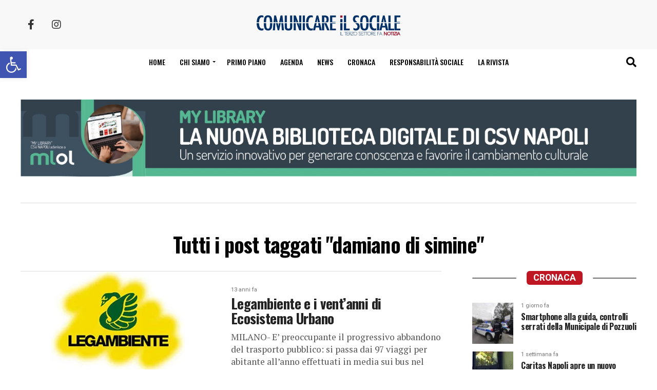

--- FILE ---
content_type: text/html; charset=UTF-8
request_url: https://www.comunicareilsociale.com/tag/damiano-di-simine/
body_size: 24179
content:
<!DOCTYPE html>
<html lang="it-IT">

<head>
	<meta charset="UTF-8">
	<meta name="viewport" id="viewport" content="width=device-width, initial-scale=1.0, maximum-scale=5.0, minimum-scale=1.0, user-scalable=yes" />
		<link rel="pingback" href="https://www.comunicareilsociale.com/xmlrpc.php" />
			<meta property="og:description" content="Il terzo settore fa notizia" />
		<meta name='robots' content='index, follow, max-image-preview:large, max-snippet:-1, max-video-preview:-1' />

	<!-- This site is optimized with the Yoast SEO Premium plugin v26.0 (Yoast SEO v26.0) - https://yoast.com/wordpress/plugins/seo/ -->
	<title>damiano di simine Archivi - Comunicare il sociale</title>
	<link rel="canonical" href="https://www.comunicareilsociale.com/tag/damiano-di-simine/" />
	<meta property="og:locale" content="it_IT" />
	<meta property="og:type" content="article" />
	<meta property="og:title" content="damiano di simine Archivi" />
	<meta property="og:url" content="https://www.comunicareilsociale.com/tag/damiano-di-simine/" />
	<meta property="og:site_name" content="Comunicare il sociale" />
	<meta name="twitter:card" content="summary_large_image" />
	<script type="application/ld+json" class="yoast-schema-graph">{"@context":"https://schema.org","@graph":[{"@type":"CollectionPage","@id":"https://www.comunicareilsociale.com/tag/damiano-di-simine/","url":"https://www.comunicareilsociale.com/tag/damiano-di-simine/","name":"damiano di simine Archivi - Comunicare il sociale","isPartOf":{"@id":"https://www.comunicareilsociale.com/#website"},"primaryImageOfPage":{"@id":"https://www.comunicareilsociale.com/tag/damiano-di-simine/#primaryimage"},"image":{"@id":"https://www.comunicareilsociale.com/tag/damiano-di-simine/#primaryimage"},"thumbnailUrl":"https://i0.wp.com/www.comunicareilsociale.com/wp-content/uploads/2013/05/legambiente_log11.jpg?fit=260%2C196&ssl=1","breadcrumb":{"@id":"https://www.comunicareilsociale.com/tag/damiano-di-simine/#breadcrumb"},"inLanguage":"it-IT"},{"@type":"ImageObject","inLanguage":"it-IT","@id":"https://www.comunicareilsociale.com/tag/damiano-di-simine/#primaryimage","url":"https://i0.wp.com/www.comunicareilsociale.com/wp-content/uploads/2013/05/legambiente_log11.jpg?fit=260%2C196&ssl=1","contentUrl":"https://i0.wp.com/www.comunicareilsociale.com/wp-content/uploads/2013/05/legambiente_log11.jpg?fit=260%2C196&ssl=1","width":260,"height":196},{"@type":"BreadcrumbList","@id":"https://www.comunicareilsociale.com/tag/damiano-di-simine/#breadcrumb","itemListElement":[{"@type":"ListItem","position":1,"name":"Home","item":"https://www.comunicareilsociale.com/"},{"@type":"ListItem","position":2,"name":"damiano di simine"}]},{"@type":"WebSite","@id":"https://www.comunicareilsociale.com/#website","url":"https://www.comunicareilsociale.com/","name":"Comunicare il sociale","description":"Il terzo settore fa notizia","potentialAction":[{"@type":"SearchAction","target":{"@type":"EntryPoint","urlTemplate":"https://www.comunicareilsociale.com/?s={search_term_string}"},"query-input":{"@type":"PropertyValueSpecification","valueRequired":true,"valueName":"search_term_string"}}],"inLanguage":"it-IT"}]}</script>
	<!-- / Yoast SEO Premium plugin. -->


<link rel='dns-prefetch' href='//cdnjs.cloudflare.com' />
<link rel='dns-prefetch' href='//static.addtoany.com' />
<link rel='dns-prefetch' href='//stats.wp.com' />
<link rel='dns-prefetch' href='//netdna.bootstrapcdn.com' />
<link rel='dns-prefetch' href='//fonts.googleapis.com' />
<link rel='preconnect' href='//i0.wp.com' />
<link rel='preconnect' href='//c0.wp.com' />
<link rel="alternate" type="application/rss+xml" title="Comunicare il sociale &raquo; Feed" href="https://www.comunicareilsociale.com/feed/" />
<link rel="alternate" type="application/rss+xml" title="Comunicare il sociale &raquo; Feed dei commenti" href="https://www.comunicareilsociale.com/comments/feed/" />
<script type="text/javascript" id="wpp-js" src="https://www.comunicareilsociale.com/wp-content/plugins/wordpress-popular-posts/assets/js/wpp.min.js?ver=7.3.3" data-sampling="0" data-sampling-rate="100" data-api-url="https://www.comunicareilsociale.com/wp-json/wordpress-popular-posts" data-post-id="0" data-token="4cdd874836" data-lang="0" data-debug="0"></script>
<link rel="alternate" type="application/rss+xml" title="Comunicare il sociale &raquo; damiano di simine Feed del tag" href="https://www.comunicareilsociale.com/tag/damiano-di-simine/feed/" />
<style id='wp-img-auto-sizes-contain-inline-css' type='text/css'>
img:is([sizes=auto i],[sizes^="auto," i]){contain-intrinsic-size:3000px 1500px}
/*# sourceURL=wp-img-auto-sizes-contain-inline-css */
</style>
<link rel='stylesheet' id='font-awesome-css' href='//netdna.bootstrapcdn.com/font-awesome/4.0.3/css/font-awesome.css?ver=6.9' type='text/css' media='all' />
<link rel='stylesheet' id='intelli-text-to-speech-player-css' href='https://www.comunicareilsociale.com/wp-content/plugins/intelli-text-to-speech/player/assets/styles/intelli-text-to-speech-player.php?ver=6.9' type='text/css' media='all' />
<style id='wp-emoji-styles-inline-css' type='text/css'>

	img.wp-smiley, img.emoji {
		display: inline !important;
		border: none !important;
		box-shadow: none !important;
		height: 1em !important;
		width: 1em !important;
		margin: 0 0.07em !important;
		vertical-align: -0.1em !important;
		background: none !important;
		padding: 0 !important;
	}
/*# sourceURL=wp-emoji-styles-inline-css */
</style>
<style id='wp-block-library-inline-css' type='text/css'>
:root{--wp-block-synced-color:#7a00df;--wp-block-synced-color--rgb:122,0,223;--wp-bound-block-color:var(--wp-block-synced-color);--wp-editor-canvas-background:#ddd;--wp-admin-theme-color:#007cba;--wp-admin-theme-color--rgb:0,124,186;--wp-admin-theme-color-darker-10:#006ba1;--wp-admin-theme-color-darker-10--rgb:0,107,160.5;--wp-admin-theme-color-darker-20:#005a87;--wp-admin-theme-color-darker-20--rgb:0,90,135;--wp-admin-border-width-focus:2px}@media (min-resolution:192dpi){:root{--wp-admin-border-width-focus:1.5px}}.wp-element-button{cursor:pointer}:root .has-very-light-gray-background-color{background-color:#eee}:root .has-very-dark-gray-background-color{background-color:#313131}:root .has-very-light-gray-color{color:#eee}:root .has-very-dark-gray-color{color:#313131}:root .has-vivid-green-cyan-to-vivid-cyan-blue-gradient-background{background:linear-gradient(135deg,#00d084,#0693e3)}:root .has-purple-crush-gradient-background{background:linear-gradient(135deg,#34e2e4,#4721fb 50%,#ab1dfe)}:root .has-hazy-dawn-gradient-background{background:linear-gradient(135deg,#faaca8,#dad0ec)}:root .has-subdued-olive-gradient-background{background:linear-gradient(135deg,#fafae1,#67a671)}:root .has-atomic-cream-gradient-background{background:linear-gradient(135deg,#fdd79a,#004a59)}:root .has-nightshade-gradient-background{background:linear-gradient(135deg,#330968,#31cdcf)}:root .has-midnight-gradient-background{background:linear-gradient(135deg,#020381,#2874fc)}:root{--wp--preset--font-size--normal:16px;--wp--preset--font-size--huge:42px}.has-regular-font-size{font-size:1em}.has-larger-font-size{font-size:2.625em}.has-normal-font-size{font-size:var(--wp--preset--font-size--normal)}.has-huge-font-size{font-size:var(--wp--preset--font-size--huge)}.has-text-align-center{text-align:center}.has-text-align-left{text-align:left}.has-text-align-right{text-align:right}.has-fit-text{white-space:nowrap!important}#end-resizable-editor-section{display:none}.aligncenter{clear:both}.items-justified-left{justify-content:flex-start}.items-justified-center{justify-content:center}.items-justified-right{justify-content:flex-end}.items-justified-space-between{justify-content:space-between}.screen-reader-text{border:0;clip-path:inset(50%);height:1px;margin:-1px;overflow:hidden;padding:0;position:absolute;width:1px;word-wrap:normal!important}.screen-reader-text:focus{background-color:#ddd;clip-path:none;color:#444;display:block;font-size:1em;height:auto;left:5px;line-height:normal;padding:15px 23px 14px;text-decoration:none;top:5px;width:auto;z-index:100000}html :where(.has-border-color){border-style:solid}html :where([style*=border-top-color]){border-top-style:solid}html :where([style*=border-right-color]){border-right-style:solid}html :where([style*=border-bottom-color]){border-bottom-style:solid}html :where([style*=border-left-color]){border-left-style:solid}html :where([style*=border-width]){border-style:solid}html :where([style*=border-top-width]){border-top-style:solid}html :where([style*=border-right-width]){border-right-style:solid}html :where([style*=border-bottom-width]){border-bottom-style:solid}html :where([style*=border-left-width]){border-left-style:solid}html :where(img[class*=wp-image-]){height:auto;max-width:100%}:where(figure){margin:0 0 1em}html :where(.is-position-sticky){--wp-admin--admin-bar--position-offset:var(--wp-admin--admin-bar--height,0px)}@media screen and (max-width:600px){html :where(.is-position-sticky){--wp-admin--admin-bar--position-offset:0px}}

/*# sourceURL=wp-block-library-inline-css */
</style><style id='global-styles-inline-css' type='text/css'>
:root{--wp--preset--aspect-ratio--square: 1;--wp--preset--aspect-ratio--4-3: 4/3;--wp--preset--aspect-ratio--3-4: 3/4;--wp--preset--aspect-ratio--3-2: 3/2;--wp--preset--aspect-ratio--2-3: 2/3;--wp--preset--aspect-ratio--16-9: 16/9;--wp--preset--aspect-ratio--9-16: 9/16;--wp--preset--color--black: #000000;--wp--preset--color--cyan-bluish-gray: #abb8c3;--wp--preset--color--white: #ffffff;--wp--preset--color--pale-pink: #f78da7;--wp--preset--color--vivid-red: #cf2e2e;--wp--preset--color--luminous-vivid-orange: #ff6900;--wp--preset--color--luminous-vivid-amber: #fcb900;--wp--preset--color--light-green-cyan: #7bdcb5;--wp--preset--color--vivid-green-cyan: #00d084;--wp--preset--color--pale-cyan-blue: #8ed1fc;--wp--preset--color--vivid-cyan-blue: #0693e3;--wp--preset--color--vivid-purple: #9b51e0;--wp--preset--gradient--vivid-cyan-blue-to-vivid-purple: linear-gradient(135deg,rgb(6,147,227) 0%,rgb(155,81,224) 100%);--wp--preset--gradient--light-green-cyan-to-vivid-green-cyan: linear-gradient(135deg,rgb(122,220,180) 0%,rgb(0,208,130) 100%);--wp--preset--gradient--luminous-vivid-amber-to-luminous-vivid-orange: linear-gradient(135deg,rgb(252,185,0) 0%,rgb(255,105,0) 100%);--wp--preset--gradient--luminous-vivid-orange-to-vivid-red: linear-gradient(135deg,rgb(255,105,0) 0%,rgb(207,46,46) 100%);--wp--preset--gradient--very-light-gray-to-cyan-bluish-gray: linear-gradient(135deg,rgb(238,238,238) 0%,rgb(169,184,195) 100%);--wp--preset--gradient--cool-to-warm-spectrum: linear-gradient(135deg,rgb(74,234,220) 0%,rgb(151,120,209) 20%,rgb(207,42,186) 40%,rgb(238,44,130) 60%,rgb(251,105,98) 80%,rgb(254,248,76) 100%);--wp--preset--gradient--blush-light-purple: linear-gradient(135deg,rgb(255,206,236) 0%,rgb(152,150,240) 100%);--wp--preset--gradient--blush-bordeaux: linear-gradient(135deg,rgb(254,205,165) 0%,rgb(254,45,45) 50%,rgb(107,0,62) 100%);--wp--preset--gradient--luminous-dusk: linear-gradient(135deg,rgb(255,203,112) 0%,rgb(199,81,192) 50%,rgb(65,88,208) 100%);--wp--preset--gradient--pale-ocean: linear-gradient(135deg,rgb(255,245,203) 0%,rgb(182,227,212) 50%,rgb(51,167,181) 100%);--wp--preset--gradient--electric-grass: linear-gradient(135deg,rgb(202,248,128) 0%,rgb(113,206,126) 100%);--wp--preset--gradient--midnight: linear-gradient(135deg,rgb(2,3,129) 0%,rgb(40,116,252) 100%);--wp--preset--font-size--small: 13px;--wp--preset--font-size--medium: 20px;--wp--preset--font-size--large: 36px;--wp--preset--font-size--x-large: 42px;--wp--preset--spacing--20: 0.44rem;--wp--preset--spacing--30: 0.67rem;--wp--preset--spacing--40: 1rem;--wp--preset--spacing--50: 1.5rem;--wp--preset--spacing--60: 2.25rem;--wp--preset--spacing--70: 3.38rem;--wp--preset--spacing--80: 5.06rem;--wp--preset--shadow--natural: 6px 6px 9px rgba(0, 0, 0, 0.2);--wp--preset--shadow--deep: 12px 12px 50px rgba(0, 0, 0, 0.4);--wp--preset--shadow--sharp: 6px 6px 0px rgba(0, 0, 0, 0.2);--wp--preset--shadow--outlined: 6px 6px 0px -3px rgb(255, 255, 255), 6px 6px rgb(0, 0, 0);--wp--preset--shadow--crisp: 6px 6px 0px rgb(0, 0, 0);}:where(.is-layout-flex){gap: 0.5em;}:where(.is-layout-grid){gap: 0.5em;}body .is-layout-flex{display: flex;}.is-layout-flex{flex-wrap: wrap;align-items: center;}.is-layout-flex > :is(*, div){margin: 0;}body .is-layout-grid{display: grid;}.is-layout-grid > :is(*, div){margin: 0;}:where(.wp-block-columns.is-layout-flex){gap: 2em;}:where(.wp-block-columns.is-layout-grid){gap: 2em;}:where(.wp-block-post-template.is-layout-flex){gap: 1.25em;}:where(.wp-block-post-template.is-layout-grid){gap: 1.25em;}.has-black-color{color: var(--wp--preset--color--black) !important;}.has-cyan-bluish-gray-color{color: var(--wp--preset--color--cyan-bluish-gray) !important;}.has-white-color{color: var(--wp--preset--color--white) !important;}.has-pale-pink-color{color: var(--wp--preset--color--pale-pink) !important;}.has-vivid-red-color{color: var(--wp--preset--color--vivid-red) !important;}.has-luminous-vivid-orange-color{color: var(--wp--preset--color--luminous-vivid-orange) !important;}.has-luminous-vivid-amber-color{color: var(--wp--preset--color--luminous-vivid-amber) !important;}.has-light-green-cyan-color{color: var(--wp--preset--color--light-green-cyan) !important;}.has-vivid-green-cyan-color{color: var(--wp--preset--color--vivid-green-cyan) !important;}.has-pale-cyan-blue-color{color: var(--wp--preset--color--pale-cyan-blue) !important;}.has-vivid-cyan-blue-color{color: var(--wp--preset--color--vivid-cyan-blue) !important;}.has-vivid-purple-color{color: var(--wp--preset--color--vivid-purple) !important;}.has-black-background-color{background-color: var(--wp--preset--color--black) !important;}.has-cyan-bluish-gray-background-color{background-color: var(--wp--preset--color--cyan-bluish-gray) !important;}.has-white-background-color{background-color: var(--wp--preset--color--white) !important;}.has-pale-pink-background-color{background-color: var(--wp--preset--color--pale-pink) !important;}.has-vivid-red-background-color{background-color: var(--wp--preset--color--vivid-red) !important;}.has-luminous-vivid-orange-background-color{background-color: var(--wp--preset--color--luminous-vivid-orange) !important;}.has-luminous-vivid-amber-background-color{background-color: var(--wp--preset--color--luminous-vivid-amber) !important;}.has-light-green-cyan-background-color{background-color: var(--wp--preset--color--light-green-cyan) !important;}.has-vivid-green-cyan-background-color{background-color: var(--wp--preset--color--vivid-green-cyan) !important;}.has-pale-cyan-blue-background-color{background-color: var(--wp--preset--color--pale-cyan-blue) !important;}.has-vivid-cyan-blue-background-color{background-color: var(--wp--preset--color--vivid-cyan-blue) !important;}.has-vivid-purple-background-color{background-color: var(--wp--preset--color--vivid-purple) !important;}.has-black-border-color{border-color: var(--wp--preset--color--black) !important;}.has-cyan-bluish-gray-border-color{border-color: var(--wp--preset--color--cyan-bluish-gray) !important;}.has-white-border-color{border-color: var(--wp--preset--color--white) !important;}.has-pale-pink-border-color{border-color: var(--wp--preset--color--pale-pink) !important;}.has-vivid-red-border-color{border-color: var(--wp--preset--color--vivid-red) !important;}.has-luminous-vivid-orange-border-color{border-color: var(--wp--preset--color--luminous-vivid-orange) !important;}.has-luminous-vivid-amber-border-color{border-color: var(--wp--preset--color--luminous-vivid-amber) !important;}.has-light-green-cyan-border-color{border-color: var(--wp--preset--color--light-green-cyan) !important;}.has-vivid-green-cyan-border-color{border-color: var(--wp--preset--color--vivid-green-cyan) !important;}.has-pale-cyan-blue-border-color{border-color: var(--wp--preset--color--pale-cyan-blue) !important;}.has-vivid-cyan-blue-border-color{border-color: var(--wp--preset--color--vivid-cyan-blue) !important;}.has-vivid-purple-border-color{border-color: var(--wp--preset--color--vivid-purple) !important;}.has-vivid-cyan-blue-to-vivid-purple-gradient-background{background: var(--wp--preset--gradient--vivid-cyan-blue-to-vivid-purple) !important;}.has-light-green-cyan-to-vivid-green-cyan-gradient-background{background: var(--wp--preset--gradient--light-green-cyan-to-vivid-green-cyan) !important;}.has-luminous-vivid-amber-to-luminous-vivid-orange-gradient-background{background: var(--wp--preset--gradient--luminous-vivid-amber-to-luminous-vivid-orange) !important;}.has-luminous-vivid-orange-to-vivid-red-gradient-background{background: var(--wp--preset--gradient--luminous-vivid-orange-to-vivid-red) !important;}.has-very-light-gray-to-cyan-bluish-gray-gradient-background{background: var(--wp--preset--gradient--very-light-gray-to-cyan-bluish-gray) !important;}.has-cool-to-warm-spectrum-gradient-background{background: var(--wp--preset--gradient--cool-to-warm-spectrum) !important;}.has-blush-light-purple-gradient-background{background: var(--wp--preset--gradient--blush-light-purple) !important;}.has-blush-bordeaux-gradient-background{background: var(--wp--preset--gradient--blush-bordeaux) !important;}.has-luminous-dusk-gradient-background{background: var(--wp--preset--gradient--luminous-dusk) !important;}.has-pale-ocean-gradient-background{background: var(--wp--preset--gradient--pale-ocean) !important;}.has-electric-grass-gradient-background{background: var(--wp--preset--gradient--electric-grass) !important;}.has-midnight-gradient-background{background: var(--wp--preset--gradient--midnight) !important;}.has-small-font-size{font-size: var(--wp--preset--font-size--small) !important;}.has-medium-font-size{font-size: var(--wp--preset--font-size--medium) !important;}.has-large-font-size{font-size: var(--wp--preset--font-size--large) !important;}.has-x-large-font-size{font-size: var(--wp--preset--font-size--x-large) !important;}
/*# sourceURL=global-styles-inline-css */
</style>

<style id='classic-theme-styles-inline-css' type='text/css'>
/*! This file is auto-generated */
.wp-block-button__link{color:#fff;background-color:#32373c;border-radius:9999px;box-shadow:none;text-decoration:none;padding:calc(.667em + 2px) calc(1.333em + 2px);font-size:1.125em}.wp-block-file__button{background:#32373c;color:#fff;text-decoration:none}
/*# sourceURL=/wp-includes/css/classic-themes.min.css */
</style>
<link rel='stylesheet' id='contact-form-7-css' href='https://www.comunicareilsociale.com/wp-content/plugins/contact-form-7/includes/css/styles.css?ver=6.1.1' type='text/css' media='all' />
<link rel='stylesheet' id='pojo-a11y-css' href='https://www.comunicareilsociale.com/wp-content/plugins/pojo-accessibility/modules/legacy/assets/css/style.min.css?ver=1.0.0' type='text/css' media='all' />
<link rel='stylesheet' id='wordpress-popular-posts-css-css' href='https://www.comunicareilsociale.com/wp-content/plugins/wordpress-popular-posts/assets/css/wpp.css?ver=7.3.3' type='text/css' media='all' />
<link rel='stylesheet' id='comunicare-il-sociale-style-css' href='https://www.comunicareilsociale.com/wp-content/themes/comunicare-il-sociale/style.css?ver=6.9' type='text/css' media='all' />
<link rel='stylesheet' id='fontawesome-child-css' href='https://www.comunicareilsociale.com/wp-content/themes/comunicare-il-sociale-child/font-awesome/css/all.css?ver=6.9' type='text/css' media='all' />
<link rel='stylesheet' id='comunicare-il-sociale-child-style-css' href='https://www.comunicareilsociale.com/wp-content/themes/comunicare-il-sociale-child/style.css?ver=1.1.1' type='text/css' media='all' />
<link rel='stylesheet' id='mvp-custom-style-css' href='https://www.comunicareilsociale.com/wp-content/themes/comunicare-il-sociale-child/style.css?ver=6.9' type='text/css' media='all' />
<style id='mvp-custom-style-inline-css' type='text/css'>


#mvp-wallpaper {
	background: url() no-repeat 50% 0;
	}

#mvp-foot-copy a {
	color: #be1622;
	}

#mvp-content-main p a,
#mvp-content-main ul a,
#mvp-content-main ol a,
.mvp-post-add-main p a,
.mvp-post-add-main ul a,
.mvp-post-add-main ol a {
	box-shadow: inset 0 -4px 0 #be1622;
	}

#mvp-content-main p a:hover,
#mvp-content-main ul a:hover,
#mvp-content-main ol a:hover,
.mvp-post-add-main p a:hover,
.mvp-post-add-main ul a:hover,
.mvp-post-add-main ol a:hover {
	background: #be1622;
	}

a,
a:visited,
.post-info-name a,
.woocommerce .woocommerce-breadcrumb a {
	color: #244486;
	}

#mvp-side-wrap a:hover {
	color: #244486;
	}

.mvp-fly-top:hover,
.mvp-vid-box-wrap,
ul.mvp-soc-mob-list li.mvp-soc-mob-com {
	background: #244486;
	}

nav.mvp-fly-nav-menu ul li.menu-item-has-children:after,
.mvp-feat1-left-wrap span.mvp-cd-cat,
.mvp-widget-feat1-top-story span.mvp-cd-cat,
.mvp-widget-feat2-left-cont span.mvp-cd-cat,
.mvp-widget-dark-feat span.mvp-cd-cat,
.mvp-widget-dark-sub span.mvp-cd-cat,
.mvp-vid-wide-text span.mvp-cd-cat,
.mvp-feat2-top-text span.mvp-cd-cat,
.mvp-feat3-main-story span.mvp-cd-cat,
.mvp-feat3-sub-text span.mvp-cd-cat,
.mvp-feat4-main-text span.mvp-cd-cat,
.woocommerce-message:before,
.woocommerce-info:before,
.woocommerce-message:before {
	color: #244486;
	}

#searchform input,
.mvp-authors-name {
	border-bottom: 1px solid #244486;
	}

.mvp-fly-top:hover {
	border-top: 1px solid #244486;
	border-left: 1px solid #244486;
	border-bottom: 1px solid #244486;
	}

.woocommerce .widget_price_filter .ui-slider .ui-slider-handle,
.woocommerce #respond input#submit.alt,
.woocommerce a.button.alt,
.woocommerce button.button.alt,
.woocommerce input.button.alt,
.woocommerce #respond input#submit.alt:hover,
.woocommerce a.button.alt:hover,
.woocommerce button.button.alt:hover,
.woocommerce input.button.alt:hover {
	background-color: #244486;
	}

.woocommerce-error,
.woocommerce-info,
.woocommerce-message {
	border-top-color: #244486;
	}

ul.mvp-feat1-list-buts li.active span.mvp-feat1-list-but,
span.mvp-widget-home-title,
span.mvp-post-cat,
span.mvp-feat1-pop-head {
	background: #be1622;
	}

.woocommerce span.onsale {
	background-color: #be1622;
	}

.mvp-widget-feat2-side-more-but,
.woocommerce .star-rating span:before,
span.mvp-prev-next-label,
.mvp-cat-date-wrap .sticky {
	color: #be1622 !important;
	}

#mvp-main-nav-top,
#mvp-fly-wrap,
.mvp-soc-mob-right,
#mvp-main-nav-small-cont {
	background: #f8f8f8;
	}

#mvp-main-nav-small .mvp-fly-but-wrap span,
#mvp-main-nav-small .mvp-search-but-wrap span,
.mvp-nav-top-left .mvp-fly-but-wrap span,
#mvp-fly-wrap .mvp-fly-but-wrap span {
	background: #555555;
	}

.mvp-nav-top-right .mvp-nav-search-but,
span.mvp-fly-soc-head,
.mvp-soc-mob-right i,
#mvp-main-nav-small span.mvp-nav-search-but,
#mvp-main-nav-small .mvp-nav-menu ul li a  {
	color: #555555;
	}

#mvp-main-nav-small .mvp-nav-menu ul li.menu-item-has-children a:after {
	border-color: #555555 transparent transparent transparent;
	}

#mvp-nav-top-wrap span.mvp-nav-search-but:hover,
#mvp-main-nav-small span.mvp-nav-search-but:hover {
	color: #be1622;
	}

#mvp-nav-top-wrap .mvp-fly-but-wrap:hover span,
#mvp-main-nav-small .mvp-fly-but-wrap:hover span,
span.mvp-woo-cart-num:hover {
	background: #be1622;
	}

#mvp-main-nav-bot-cont {
	background: ;
	}

#mvp-nav-bot-wrap .mvp-fly-but-wrap span,
#mvp-nav-bot-wrap .mvp-search-but-wrap span {
	background: #000000;
	}

#mvp-nav-bot-wrap span.mvp-nav-search-but,
#mvp-nav-bot-wrap .mvp-nav-menu ul li a {
	color: #000000;
	}

#mvp-nav-bot-wrap .mvp-nav-menu ul li.menu-item-has-children a:after {
	border-color: #000000 transparent transparent transparent;
	}

.mvp-nav-menu ul li:hover a {
	border-bottom: 5px solid #be1622;
	}

#mvp-nav-bot-wrap .mvp-fly-but-wrap:hover span {
	background: #be1622;
	}

#mvp-nav-bot-wrap span.mvp-nav-search-but:hover {
	color: #be1622;
	}

body,
.mvp-feat1-feat-text p,
.mvp-feat2-top-text p,
.mvp-feat3-main-text p,
.mvp-feat3-sub-text p,
#searchform input,
.mvp-author-info-text,
span.mvp-post-excerpt,
.mvp-nav-menu ul li ul.sub-menu li a,
nav.mvp-fly-nav-menu ul li a,
.mvp-ad-label,
span.mvp-feat-caption,
.mvp-post-tags a,
.mvp-post-tags a:visited,
span.mvp-author-box-name a,
#mvp-author-box-text p,
.mvp-post-gallery-text p,
ul.mvp-soc-mob-list li span,
#comments,
h3#reply-title,
h2.comments,
#mvp-foot-copy p,
span.mvp-fly-soc-head,
.mvp-post-tags-header,
span.mvp-prev-next-label,
span.mvp-post-add-link-but,
#mvp-comments-button a,
#mvp-comments-button span.mvp-comment-but-text,
.woocommerce ul.product_list_widget span.product-title,
.woocommerce ul.product_list_widget li a,
.woocommerce #reviews #comments ol.commentlist li .comment-text p.meta,
.woocommerce div.product p.price,
.woocommerce div.product p.price ins,
.woocommerce div.product p.price del,
.woocommerce ul.products li.product .price del,
.woocommerce ul.products li.product .price ins,
.woocommerce ul.products li.product .price,
.woocommerce #respond input#submit,
.woocommerce a.button,
.woocommerce button.button,
.woocommerce input.button,
.woocommerce .widget_price_filter .price_slider_amount .button,
.woocommerce span.onsale,
.woocommerce-review-link,
#woo-content p.woocommerce-result-count,
.woocommerce div.product .woocommerce-tabs ul.tabs li a,
a.mvp-inf-more-but,
span.mvp-cont-read-but,
span.mvp-cd-cat,
span.mvp-cd-date,
.mvp-feat4-main-text p,
span.mvp-woo-cart-num,
span.mvp-widget-home-title2,
.wp-caption,
#mvp-content-main p.wp-caption-text,
.gallery-caption,
.mvp-post-add-main p.wp-caption-text,
#bbpress-forums,
#bbpress-forums p,
.protected-post-form input,
#mvp-feat6-text p {
	font-family: 'Roboto', sans-serif;
	font-display: swap;
	}

.mvp-blog-story-text p,
span.mvp-author-page-desc,
#mvp-404 p,
.mvp-widget-feat1-bot-text p,
.mvp-widget-feat2-left-text p,
.mvp-flex-story-text p,
.mvp-search-text p,
#mvp-content-main p,
.mvp-post-add-main p,
#mvp-content-main ul li,
#mvp-content-main ol li,
.rwp-summary,
.rwp-u-review__comment,
.mvp-feat5-mid-main-text p,
.mvp-feat5-small-main-text p,
#mvp-content-main .wp-block-button__link,
.wp-block-audio figcaption,
.wp-block-video figcaption,
.wp-block-embed figcaption,
.wp-block-verse pre,
pre.wp-block-verse {
	font-family: 'PT Serif', sans-serif;
	font-display: swap;
	}

.mvp-nav-menu ul li a,
#mvp-foot-menu ul li a {
	font-family: 'Oswald', sans-serif;
	font-display: swap;
	}


.mvp-feat1-sub-text h2,
.mvp-feat1-pop-text h2,
.mvp-feat1-list-text h2,
.mvp-widget-feat1-top-text h2,
.mvp-widget-feat1-bot-text h2,
.mvp-widget-dark-feat-text h2,
.mvp-widget-dark-sub-text h2,
.mvp-widget-feat2-left-text h2,
.mvp-widget-feat2-right-text h2,
.mvp-blog-story-text h2,
.mvp-flex-story-text h2,
.mvp-vid-wide-more-text p,
.mvp-prev-next-text p,
.mvp-related-text,
.mvp-post-more-text p,
h2.mvp-authors-latest a,
.mvp-feat2-bot-text h2,
.mvp-feat3-sub-text h2,
.mvp-feat3-main-text h2,
.mvp-feat4-main-text h2,
.mvp-feat5-text h2,
.mvp-feat5-mid-main-text h2,
.mvp-feat5-small-main-text h2,
.mvp-feat5-mid-sub-text h2,
#mvp-feat6-text h2,
.alp-related-posts-wrapper .alp-related-post .post-title {
	font-family: 'Oswald', sans-serif;
	font-display: swap;
	}

.mvp-feat2-top-text h2,
.mvp-feat1-feat-text h2,
h1.mvp-post-title,
h1.mvp-post-title-wide,
.mvp-drop-nav-title h4,
#mvp-content-main blockquote p,
.mvp-post-add-main blockquote p,
#mvp-content-main p.has-large-font-size,
#mvp-404 h1,
#woo-content h1.page-title,
.woocommerce div.product .product_title,
.woocommerce ul.products li.product h3,
.alp-related-posts .current .post-title {
	font-family: 'Oswald', sans-serif;
	font-display: swap;
	}

span.mvp-feat1-pop-head,
.mvp-feat1-pop-text:before,
span.mvp-feat1-list-but,
span.mvp-widget-home-title,
.mvp-widget-feat2-side-more,
span.mvp-post-cat,
span.mvp-page-head,
h1.mvp-author-top-head,
.mvp-authors-name,
#mvp-content-main h1,
#mvp-content-main h2,
#mvp-content-main h3,
#mvp-content-main h4,
#mvp-content-main h5,
#mvp-content-main h6,
.woocommerce .related h2,
.woocommerce div.product .woocommerce-tabs .panel h2,
.woocommerce div.product .product_title,
.mvp-feat5-side-list .mvp-feat1-list-img:after {
	font-family: 'Roboto', sans-serif;
	font-display: swap;
	}

	

	.mvp-vid-box-wrap,
	.mvp-feat1-left-wrap span.mvp-cd-cat,
	.mvp-widget-feat1-top-story span.mvp-cd-cat,
	.mvp-widget-feat2-left-cont span.mvp-cd-cat,
	.mvp-widget-dark-feat span.mvp-cd-cat,
	.mvp-widget-dark-sub span.mvp-cd-cat,
	.mvp-vid-wide-text span.mvp-cd-cat,
	.mvp-feat2-top-text span.mvp-cd-cat,
	.mvp-feat3-main-story span.mvp-cd-cat {
		color: #fff;
		}
		

	.mvp-nav-links {
		display: none;
		}
		

	.alp-advert {
		display: none;
	}
	.alp-related-posts-wrapper .alp-related-posts .current {
		margin: 0 0 10px;
	}
		
/*# sourceURL=mvp-custom-style-inline-css */
</style>
<link rel='stylesheet' id='mvp-reset-css' href='https://www.comunicareilsociale.com/wp-content/themes/comunicare-il-sociale/css/reset.css?ver=6.9' type='text/css' media='all' />
<link rel='stylesheet' id='fontawesome-css' href='https://www.comunicareilsociale.com/wp-content/themes/comunicare-il-sociale-child/font-awesome/css/all.css?ver=6.9' type='text/css' media='all' />
<link rel='stylesheet' id='mvp-fonts-css' href='//fonts.googleapis.com/css?family=Roboto%3A300%2C400%2C700%2C900%7COswald%3A400%2C700%7CAdvent+Pro%3A700%7COpen+Sans%3A700%7CAnton%3A400Oswald%3A100%2C200%2C300%2C400%2C500%2C600%2C700%2C800%2C900%7COswald%3A100%2C200%2C300%2C400%2C500%2C600%2C700%2C800%2C900%7CRoboto%3A100%2C200%2C300%2C400%2C500%2C600%2C700%2C800%2C900%7CRoboto%3A100%2C200%2C300%2C400%2C500%2C600%2C700%2C800%2C900%7CPT+Serif%3A100%2C200%2C300%2C400%2C500%2C600%2C700%2C800%2C900%7COswald%3A100%2C200%2C300%2C400%2C500%2C600%2C700%2C800%2C900%26subset%3Dlatin%2Clatin-ext%2Ccyrillic%2Ccyrillic-ext%2Cgreek-ext%2Cgreek%2Cvietnamese%26display%3Dswap' type='text/css' media='all' />
<link rel='stylesheet' id='mvp-media-queries-css' href='https://www.comunicareilsociale.com/wp-content/themes/comunicare-il-sociale/css/media-queries.css?ver=6.9' type='text/css' media='all' />
<link rel='stylesheet' id='dearpdf-style-css' href='https://www.comunicareilsociale.com/wp-content/plugins/dearpdf-lite/assets/css/dearpdf.min.css?ver=2.0.38' type='text/css' media='all' />
<link rel='stylesheet' id='addtoany-css' href='https://www.comunicareilsociale.com/wp-content/plugins/add-to-any/addtoany.min.css?ver=1.16' type='text/css' media='all' />
<script type="text/javascript" src="https://c0.wp.com/c/6.9/wp-includes/js/jquery/jquery.min.js" id="jquery-core-js"></script>
<script type="text/javascript" src="https://c0.wp.com/c/6.9/wp-includes/js/jquery/jquery-migrate.min.js" id="jquery-migrate-js"></script>
<script type="text/javascript" id="addtoany-core-js-before">
/* <![CDATA[ */
window.a2a_config=window.a2a_config||{};a2a_config.callbacks=[];a2a_config.overlays=[];a2a_config.templates={};a2a_localize = {
	Share: "Condividi",
	Save: "Salva",
	Subscribe: "Abbonati",
	Email: "Email",
	Bookmark: "Segnalibro",
	ShowAll: "espandi",
	ShowLess: "comprimi",
	FindServices: "Trova servizi",
	FindAnyServiceToAddTo: "Trova subito un servizio da aggiungere",
	PoweredBy: "Powered by",
	ShareViaEmail: "Condividi via email",
	SubscribeViaEmail: "Iscriviti via email",
	BookmarkInYourBrowser: "Aggiungi ai segnalibri",
	BookmarkInstructions: "Premi Ctrl+D o \u2318+D per mettere questa pagina nei preferiti",
	AddToYourFavorites: "Aggiungi ai favoriti",
	SendFromWebOrProgram: "Invia da qualsiasi indirizzo email o programma di posta elettronica",
	EmailProgram: "Programma di posta elettronica",
	More: "Di più&#8230;",
	ThanksForSharing: "Grazie per la condivisione!",
	ThanksForFollowing: "Thanks for following!"
};


//# sourceURL=addtoany-core-js-before
/* ]]> */
</script>
<script type="text/javascript" defer src="https://static.addtoany.com/menu/page.js" id="addtoany-core-js"></script>
<script type="text/javascript" defer src="https://www.comunicareilsociale.com/wp-content/plugins/add-to-any/addtoany.min.js?ver=1.1" id="addtoany-jquery-js"></script>
<script type="text/javascript" src="https://www.comunicareilsociale.com/wp-content/themes/comunicare-il-sociale-child/script.js?ver=1.1.1" id="comunicare-il-sociale-child-script-js"></script>
<link rel="https://api.w.org/" href="https://www.comunicareilsociale.com/wp-json/" /><link rel="alternate" title="JSON" type="application/json" href="https://www.comunicareilsociale.com/wp-json/wp/v2/tags/16878" /><link rel="EditURI" type="application/rsd+xml" title="RSD" href="https://www.comunicareilsociale.com/xmlrpc.php?rsd" />
<meta name="generator" content="WordPress 6.9" />
	<style>img#wpstats{display:none}</style>
		<style type="text/css">
#pojo-a11y-toolbar .pojo-a11y-toolbar-toggle a{ background-color: #4054b2;	color: #ffffff;}
#pojo-a11y-toolbar .pojo-a11y-toolbar-overlay, #pojo-a11y-toolbar .pojo-a11y-toolbar-overlay ul.pojo-a11y-toolbar-items.pojo-a11y-links{ border-color: #4054b2;}
body.pojo-a11y-focusable a:focus{ outline-style: solid !important;	outline-width: 1px !important;	outline-color: #FF0000 !important;}
#pojo-a11y-toolbar{ top: 100px !important;}
#pojo-a11y-toolbar .pojo-a11y-toolbar-overlay{ background-color: #ffffff;}
#pojo-a11y-toolbar .pojo-a11y-toolbar-overlay ul.pojo-a11y-toolbar-items li.pojo-a11y-toolbar-item a, #pojo-a11y-toolbar .pojo-a11y-toolbar-overlay p.pojo-a11y-toolbar-title{ color: #333333;}
#pojo-a11y-toolbar .pojo-a11y-toolbar-overlay ul.pojo-a11y-toolbar-items li.pojo-a11y-toolbar-item a.active{ background-color: #4054b2;	color: #ffffff;}
@media (max-width: 767px) { #pojo-a11y-toolbar { top: 50px !important; } }</style>            <style id="wpp-loading-animation-styles">@-webkit-keyframes bgslide{from{background-position-x:0}to{background-position-x:-200%}}@keyframes bgslide{from{background-position-x:0}to{background-position-x:-200%}}.wpp-widget-block-placeholder,.wpp-shortcode-placeholder{margin:0 auto;width:60px;height:3px;background:#dd3737;background:linear-gradient(90deg,#dd3737 0%,#571313 10%,#dd3737 100%);background-size:200% auto;border-radius:3px;-webkit-animation:bgslide 1s infinite linear;animation:bgslide 1s infinite linear}</style>
                <!-- Google Tag Manager -->
    <script>
    (function(w,d,s,l,i){w[l]=w[l]||[];w[l].push({'gtm.start':
    new Date().getTime(),event:'gtm.js'});var f=d.getElementsByTagName(s)[0],
    j=d.createElement(s),dl=l!='dataLayer'?'&l='+l:'';j.async=true;j.src=
    'https://www.googletagmanager.com/gtm.js?id='+i+dl;f.parentNode.insertBefore(j,f);
    })(window,document,'script','dataLayer','GTM-WNN7FM7H');
    </script>
    <!-- End Google Tag Manager -->
    <script data-cfasync="false"> var dearPdfLocation = "https://www.comunicareilsociale.com/wp-content/plugins/dearpdf-lite/assets/"; var dearpdfWPGlobal = [];</script><link rel="icon" href="https://i0.wp.com/www.comunicareilsociale.com/wp-content/uploads/2021/09/cropped-Favicon-Comunicare_Tavola-disegno-1.jpg?fit=32%2C32&#038;ssl=1" sizes="32x32" />
<link rel="icon" href="https://i0.wp.com/www.comunicareilsociale.com/wp-content/uploads/2021/09/cropped-Favicon-Comunicare_Tavola-disegno-1.jpg?fit=192%2C192&#038;ssl=1" sizes="192x192" />
<link rel="apple-touch-icon" href="https://i0.wp.com/www.comunicareilsociale.com/wp-content/uploads/2021/09/cropped-Favicon-Comunicare_Tavola-disegno-1.jpg?fit=180%2C180&#038;ssl=1" />
<meta name="msapplication-TileImage" content="https://i0.wp.com/www.comunicareilsociale.com/wp-content/uploads/2021/09/cropped-Favicon-Comunicare_Tavola-disegno-1.jpg?fit=270%2C270&#038;ssl=1" />
</head>

<body class="archive tag tag-damiano-di-simine tag-16878 wp-embed-responsive wp-theme-comunicare-il-sociale wp-child-theme-comunicare-il-sociale-child">
	<!-- Google Tag Manager (noscript) -->
	<noscript><iframe src="https://www.googletagmanager.com/ns.html?id=GTM-WC46XCK"
			height="0" width="0" style="display:none;visibility:hidden"></iframe></noscript>
	<!-- End Google Tag Manager (noscript) -->
	<div id="mvp-fly-wrap">
	<div id="mvp-fly-menu-top" class="left relative">
		<div class="mvp-fly-top-out left relative">
			<div class="mvp-fly-top-in">
				<div id="mvp-fly-logo" class="left relative">
											<a href="https://www.comunicareilsociale.com/"><img src="http://www.comunicareilsociale.com/wp-content/uploads/2016/05/logo-2.png" alt="Comunicare il sociale" data-rjs="2" /></a>
									</div><!--mvp-fly-logo-->
			</div><!--mvp-fly-top-in-->
			<div class="mvp-fly-but-wrap mvp-fly-but-menu mvp-fly-but-click">
				<span></span>
				<span></span>
				<span></span>
				<span></span>
			</div><!--mvp-fly-but-wrap-->
		</div><!--mvp-fly-top-out-->
	</div><!--mvp-fly-menu-top-->
	<div id="mvp-fly-menu-wrap">
		<nav class="mvp-fly-nav-menu left relative">
			<div class="menu-menu-container"><ul id="menu-menu" class="menu"><li id="menu-item-112125" class="menu-item menu-item-type-custom menu-item-object-custom menu-item-home menu-item-112125"><a href="https://www.comunicareilsociale.com">Home</a></li>
<li id="menu-item-70524" class="menu-item menu-item-type-custom menu-item-object-custom menu-item-has-children menu-item-70524"><a>Chi siamo</a>
<ul class="sub-menu">
	<li id="menu-item-70517" class="menu-item menu-item-type-post_type menu-item-object-page menu-item-70517"><a href="https://www.comunicareilsociale.com/chi-siamo/">Chi Siamo</a></li>
	<li id="menu-item-70518" class="menu-item menu-item-type-post_type menu-item-object-page menu-item-70518"><a href="https://www.comunicareilsociale.com/collabora-con-noi/">Collabora con noi</a></li>
	<li id="menu-item-70519" class="menu-item menu-item-type-post_type menu-item-object-page menu-item-70519"><a href="https://www.comunicareilsociale.com/scrivici/">Scrivici</a></li>
</ul>
</li>
<li id="menu-item-70523" class="menu-item menu-item-type-taxonomy menu-item-object-category menu-item-70523"><a href="https://www.comunicareilsociale.com/categoria/primo-piano/">Primo Piano</a></li>
<li id="menu-item-70520" class="menu-item menu-item-type-taxonomy menu-item-object-category menu-item-70520"><a href="https://www.comunicareilsociale.com/categoria/agenda/">Agenda</a></li>
<li id="menu-item-70521" class="menu-item menu-item-type-taxonomy menu-item-object-category menu-item-70521"><a href="https://www.comunicareilsociale.com/categoria/news/">News</a></li>
<li id="menu-item-112110" class="menu-item menu-item-type-taxonomy menu-item-object-category menu-item-112110"><a href="https://www.comunicareilsociale.com/categoria/cronaca/">Cronaca</a></li>
<li id="menu-item-80215" class="menu-item menu-item-type-taxonomy menu-item-object-category menu-item-80215"><a href="https://www.comunicareilsociale.com/categoria/responsabilita-sociale/">Responsabilità sociale</a></li>
<li id="menu-item-70719" class="menu-item menu-item-type-taxonomy menu-item-object-category menu-item-70719"><a href="https://www.comunicareilsociale.com/categoria/la-rivista/">La Rivista</a></li>
</ul></div>		</nav>
	</div><!--mvp-fly-menu-wrap-->
	<div id="mvp-fly-soc-wrap">
		<span class="mvp-fly-soc-head">Connettiti con noi</span>
		<ul class="mvp-fly-soc-list left relative">
							<li><a href="https://www.facebook.com/ComunicareSociale/" target="_blank" class="fab fa-facebook-f"></a></li>
																<li><a href="https://www.instagram.com/comunicare.ilsociale/?igsh=MWE3eXprMWh6NzZoZw%3D%3D" target="_blank" class="fab fa-instagram"></a></li>
																	</ul>
	</div><!--mvp-fly-soc-wrap-->
</div><!--mvp-fly-wrap-->	<div id="mvp-site" class="left relative">
		<div id="mvp-search-wrap">
			<div id="mvp-search-box">
				<form method="get" id="searchform" action="https://www.comunicareilsociale.com/">
	<input type="text" name="s" id="s" value="Cerca" onfocus='if (this.value == "Cerca") { this.value = ""; }' onblur='if (this.value == "") { this.value = "Cerca"; }' />
	<input type="hidden" id="searchsubmit" value="Cerca" />
</form>			</div><!--mvp-search-box-->
			<div class="mvp-search-but-wrap mvp-search-click">
				<span></span>
				<span></span>
			</div><!--mvp-search-but-wrap-->
		</div><!--mvp-search-wrap-->
				<div id="mvp-site-wall" class="left relative">
						<div id="mvp-site-main" class="left relative">
				<header id="mvp-main-head-wrap" class="left relative">
											<nav id="mvp-main-nav-wrap" class="left relative">
							<div id="mvp-main-nav-top" class="left relative">
								<div class="mvp-main-box">
									<div id="mvp-nav-top-wrap" class="left relative">
										<div class="mvp-nav-top-right-out left relative">
											<div class="mvp-nav-top-right-in">
												<div class="mvp-nav-top-cont left relative">
													<div class="mvp-nav-top-left-out relative">
														<div class="mvp-nav-top-left">
															<div class="mvp-nav-soc-wrap">
																																	<a href="https://www.facebook.com/ComunicareSociale/" target="_blank"><span class="mvp-nav-soc-but fab fa-facebook-f"></span></a>
																																																																	<a href="https://www.instagram.com/comunicare.ilsociale/?igsh=MWE3eXprMWh6NzZoZw%3D%3D" target="_blank"><span class="mvp-nav-soc-but fab fa-instagram"></span></a>
																																															</div><!--mvp-nav-soc-wrap-->
															<div class="mvp-fly-but-wrap mvp-fly-but-click left relative">
																<span></span>
																<span></span>
																<span></span>
																<span></span>
															</div><!--mvp-fly-but-wrap-->
														</div><!--mvp-nav-top-left-->
														<div class="mvp-nav-top-left-in">
															<div class="mvp-nav-top-mid left relative" itemscope itemtype="http://schema.org/Organization">
																																	<a class="mvp-nav-logo-reg" itemprop="url" href="https://www.comunicareilsociale.com/"><img itemprop="logo" src="http://www.comunicareilsociale.com/wp-content/uploads/2016/05/logo-2.png" alt="Comunicare il sociale" data-rjs="2" /></a>
																																																	<a class="mvp-nav-logo-small" href="https://www.comunicareilsociale.com/"><img src="http://www.comunicareilsociale.com/wp-content/uploads/2016/05/logo-2.png" alt="Comunicare il sociale" data-rjs="2" /></a>
																																																	<h2 class="mvp-logo-title">Comunicare il sociale</h2>
																																															</div><!--mvp-nav-top-mid-->
														</div><!--mvp-nav-top-left-in-->
													</div><!--mvp-nav-top-left-out-->
												</div><!--mvp-nav-top-cont-->
											</div><!--mvp-nav-top-right-in-->
											<!--<div class="mvp-nav-top-right webradio-wrapper">
												<a href="/radio">
													<img src="<?/*= get_stylesheet_directory_uri() . "/assests/images/radio.svg" */ ?>" alt="Radio">
												</a>
											</div>--><!--mvp-nav-top-right-->
										</div><!--mvp-nav-top-right-out-->
									</div><!--mvp-nav-top-wrap-->
								</div><!--mvp-main-box-->
							</div><!--mvp-main-nav-top-->
							<div id="mvp-main-nav-bot" class="left relative">
								<div id="mvp-main-nav-bot-cont" class="left">
									<div class="mvp-main-box">
										<div id="mvp-nav-bot-wrap" class="left">
											<div class="mvp-nav-bot-right-out left">
												<div class="mvp-nav-bot-right-in">
													<div class="mvp-nav-bot-cont left">
														<div class="mvp-nav-bot-left-out">
															<div class="mvp-nav-bot-left left relative">
																<div class="mvp-fly-but-wrap mvp-fly-but-click left relative">
																	<span></span>
																	<span></span>
																	<span></span>
																	<span></span>
																</div><!--mvp-fly-but-wrap-->
															</div><!--mvp-nav-bot-left-->
															<div class="mvp-nav-bot-left-in">
																<div class="mvp-nav-menu left">
																	<div class="menu-menu-container"><ul id="menu-menu-1" class="menu"><li class="menu-item menu-item-type-custom menu-item-object-custom menu-item-home menu-item-112125"><a href="https://www.comunicareilsociale.com">Home</a></li>
<li class="menu-item menu-item-type-custom menu-item-object-custom menu-item-has-children menu-item-70524"><a>Chi siamo</a>
<ul class="sub-menu">
	<li class="menu-item menu-item-type-post_type menu-item-object-page menu-item-70517"><a href="https://www.comunicareilsociale.com/chi-siamo/">Chi Siamo</a></li>
	<li class="menu-item menu-item-type-post_type menu-item-object-page menu-item-70518"><a href="https://www.comunicareilsociale.com/collabora-con-noi/">Collabora con noi</a></li>
	<li class="menu-item menu-item-type-post_type menu-item-object-page menu-item-70519"><a href="https://www.comunicareilsociale.com/scrivici/">Scrivici</a></li>
</ul>
</li>
<li class="menu-item menu-item-type-taxonomy menu-item-object-category menu-item-70523 mvp-mega-dropdown"><a href="https://www.comunicareilsociale.com/categoria/primo-piano/">Primo Piano</a><div class="mvp-mega-dropdown"><div class="mvp-main-box"><ul class="mvp-mega-list"><li><a href="https://www.comunicareilsociale.com/primo-piano/libera-lancia-lappello-e-la-raccolta-firme-per-sostenere-i-beni-confiscati-alle-mafie/"><div class="mvp-mega-img"><img width="400" height="240" src="https://i0.wp.com/www.comunicareilsociale.com/wp-content/uploads/2019/04/LIBERA.jpg?resize=400%2C240&amp;ssl=1" class="attachment-mvp-mid-thumb size-mvp-mid-thumb wp-post-image" alt="" decoding="async" fetchpriority="high" /></div><p>Libera, lancia l&#8217;appello (e la raccolta firme) per sostenere i beni confiscati alle mafie</p></a></li><li><a href="https://www.comunicareilsociale.com/primo-piano/acqua-pubblica-in-campania-come-stanno-le-cose-e-qual-e-la-posizione-dei-comitati/"><div class="mvp-mega-img"><img width="400" height="240" src="https://i0.wp.com/www.comunicareilsociale.com/wp-content/uploads/2026/01/1768660459912-scaled-e1768819230171.jpg?resize=400%2C240&amp;ssl=1" class="attachment-mvp-mid-thumb size-mvp-mid-thumb wp-post-image" alt="" decoding="async" srcset="https://i0.wp.com/www.comunicareilsociale.com/wp-content/uploads/2026/01/1768660459912-scaled-e1768819230171.jpg?resize=1000%2C600&amp;ssl=1 1000w, https://i0.wp.com/www.comunicareilsociale.com/wp-content/uploads/2026/01/1768660459912-scaled-e1768819230171.jpg?resize=590%2C354&amp;ssl=1 590w, https://i0.wp.com/www.comunicareilsociale.com/wp-content/uploads/2026/01/1768660459912-scaled-e1768819230171.jpg?resize=400%2C240&amp;ssl=1 400w, https://i0.wp.com/www.comunicareilsociale.com/wp-content/uploads/2026/01/1768660459912-scaled-e1768819230171.jpg?zoom=2&amp;resize=400%2C240 800w, https://i0.wp.com/www.comunicareilsociale.com/wp-content/uploads/2026/01/1768660459912-scaled-e1768819230171.jpg?zoom=3&amp;resize=400%2C240 1200w" sizes="(max-width: 400px) 100vw, 400px" /></div><p>Acqua pubblica in Campania, come stanno le cose e qual è la posizione dei comitati</p></a></li><li><a href="https://www.comunicareilsociale.com/primo-piano/scampia-nasce-prima-esperienza-di-microforesta-di-comunita-a-dimora-800-piantine/"><div class="mvp-mega-img"><img width="400" height="240" src="https://i0.wp.com/www.comunicareilsociale.com/wp-content/uploads/2026/01/IMG_2535-scaled.jpg?resize=400%2C240&amp;ssl=1" class="attachment-mvp-mid-thumb size-mvp-mid-thumb wp-post-image" alt="" decoding="async" srcset="https://i0.wp.com/www.comunicareilsociale.com/wp-content/uploads/2026/01/IMG_2535-scaled.jpg?resize=1000%2C600&amp;ssl=1 1000w, https://i0.wp.com/www.comunicareilsociale.com/wp-content/uploads/2026/01/IMG_2535-scaled.jpg?resize=590%2C354&amp;ssl=1 590w, https://i0.wp.com/www.comunicareilsociale.com/wp-content/uploads/2026/01/IMG_2535-scaled.jpg?resize=400%2C240&amp;ssl=1 400w, https://i0.wp.com/www.comunicareilsociale.com/wp-content/uploads/2026/01/IMG_2535-scaled.jpg?zoom=2&amp;resize=400%2C240 800w, https://i0.wp.com/www.comunicareilsociale.com/wp-content/uploads/2026/01/IMG_2535-scaled.jpg?zoom=3&amp;resize=400%2C240 1200w" sizes="(max-width: 400px) 100vw, 400px" /></div><p>Scampia, nasce prima esperienza di Microforesta di Comunità. A dimora 800 piantine</p></a></li><li><a href="https://www.comunicareilsociale.com/primo-piano/condizioni-familiari-di-svantaggio-socioeconomico-e-scarsa-offerta-territoriale-alla-base-della-poverta-educativa-a-napoli-e-provincia/"><div class="mvp-mega-img"><img width="400" height="240" src="https://i0.wp.com/www.comunicareilsociale.com/wp-content/uploads/2026/01/6966969befb65.jpeg?resize=400%2C240&amp;ssl=1" class="attachment-mvp-mid-thumb size-mvp-mid-thumb wp-post-image" alt="" decoding="async" srcset="https://i0.wp.com/www.comunicareilsociale.com/wp-content/uploads/2026/01/6966969befb65.jpeg?resize=590%2C354&amp;ssl=1 590w, https://i0.wp.com/www.comunicareilsociale.com/wp-content/uploads/2026/01/6966969befb65.jpeg?resize=400%2C240&amp;ssl=1 400w" sizes="(max-width: 400px) 100vw, 400px" /></div><p>Condizioni familiari di svantaggio socioeconomico e scarsa offerta territoriale alla base della povertà educativa a Napoli e provincia</p></a></li><li><a href="https://www.comunicareilsociale.com/primo-piano/il-sudan-dimenticato-la-guerra-che-nessuno-vede/"><div class="mvp-mega-img"><img width="400" height="240" src="https://i0.wp.com/www.comunicareilsociale.com/wp-content/uploads/2026/01/Mallory-Matheson-per-Azione-Contro-la-Fame.png?resize=400%2C240&amp;ssl=1" class="attachment-mvp-mid-thumb size-mvp-mid-thumb wp-post-image" alt="" decoding="async" srcset="https://i0.wp.com/www.comunicareilsociale.com/wp-content/uploads/2026/01/Mallory-Matheson-per-Azione-Contro-la-Fame.png?resize=1000%2C600&amp;ssl=1 1000w, https://i0.wp.com/www.comunicareilsociale.com/wp-content/uploads/2026/01/Mallory-Matheson-per-Azione-Contro-la-Fame.png?resize=590%2C354&amp;ssl=1 590w, https://i0.wp.com/www.comunicareilsociale.com/wp-content/uploads/2026/01/Mallory-Matheson-per-Azione-Contro-la-Fame.png?resize=400%2C240&amp;ssl=1 400w, https://i0.wp.com/www.comunicareilsociale.com/wp-content/uploads/2026/01/Mallory-Matheson-per-Azione-Contro-la-Fame.png?zoom=2&amp;resize=400%2C240 800w" sizes="(max-width: 400px) 100vw, 400px" /></div><p>Il Sudan dimenticato: la guerra che nessuno vede</p></a></li></ul></div></div></li>
<li class="menu-item menu-item-type-taxonomy menu-item-object-category menu-item-70520 mvp-mega-dropdown"><a href="https://www.comunicareilsociale.com/categoria/agenda/">Agenda</a><div class="mvp-mega-dropdown"><div class="mvp-main-box"><ul class="mvp-mega-list"><li><a href="https://www.comunicareilsociale.com/agenda/%f0%9d%90%82%f0%9d%90%b2%f0%9d%90%9b%f0%9d%90%9e%f0%9d%90%ab%f0%9d%90%9b%f0%9d%90%ae%f0%9d%90%a5%f0%9d%90%a2%f0%9d%90%ac%f0%9d%90%a6%f0%9d%90%a8-%f0%9d%90%8f%f0%9d%90%9a%f0%9d%90%a8%f0%9d%90%a5/"><div class="mvp-mega-img"><img width="400" height="240" src="https://i0.wp.com/www.comunicareilsociale.com/wp-content/uploads/2026/01/WhatsApp-Image-2026-01-21-at-10.58.34-e1768989926511.jpeg?resize=400%2C240&amp;ssl=1" class="attachment-mvp-mid-thumb size-mvp-mid-thumb wp-post-image" alt="" decoding="async" srcset="https://i0.wp.com/www.comunicareilsociale.com/wp-content/uploads/2026/01/WhatsApp-Image-2026-01-21-at-10.58.34-e1768989926511.jpeg?resize=1000%2C600&amp;ssl=1 1000w, https://i0.wp.com/www.comunicareilsociale.com/wp-content/uploads/2026/01/WhatsApp-Image-2026-01-21-at-10.58.34-e1768989926511.jpeg?resize=590%2C354&amp;ssl=1 590w, https://i0.wp.com/www.comunicareilsociale.com/wp-content/uploads/2026/01/WhatsApp-Image-2026-01-21-at-10.58.34-e1768989926511.jpeg?resize=400%2C240&amp;ssl=1 400w, https://i0.wp.com/www.comunicareilsociale.com/wp-content/uploads/2026/01/WhatsApp-Image-2026-01-21-at-10.58.34-e1768989926511.jpeg?zoom=2&amp;resize=400%2C240 800w, https://i0.wp.com/www.comunicareilsociale.com/wp-content/uploads/2026/01/WhatsApp-Image-2026-01-21-at-10.58.34-e1768989926511.jpeg?zoom=3&amp;resize=400%2C240 1200w" sizes="(max-width: 400px) 100vw, 400px" /></div><p>𝐂𝐲𝐛𝐞𝐫𝐛𝐮𝐥𝐢𝐬𝐦𝐨, 𝐏𝐚𝐨𝐥𝐨 𝐒𝐢𝐚𝐧𝐢 𝐩𝐫𝐞𝐬𝐞𝐧𝐭𝐚 𝐢𝐥 𝐬𝐮𝐨 𝐬𝐚𝐠𝐠𝐢𝐨 𝐚 𝐆𝐢𝐮𝐠𝐥𝐢𝐚𝐧𝐨</p></a></li><li><a href="https://www.comunicareilsociale.com/agenda/vita-indipendente-e-inclusione-a-terni-un-confronto-su-sfide-e-prospettive-di-sviluppo/"><div class="mvp-mega-img"><img width="400" height="240" src="https://i0.wp.com/www.comunicareilsociale.com/wp-content/uploads/2026/01/WhatsApp-Image-2026-01-19-at-11.36.26.jpeg?resize=400%2C240&amp;ssl=1" class="attachment-mvp-mid-thumb size-mvp-mid-thumb wp-post-image" alt="" decoding="async" srcset="https://i0.wp.com/www.comunicareilsociale.com/wp-content/uploads/2026/01/WhatsApp-Image-2026-01-19-at-11.36.26.jpeg?resize=1000%2C600&amp;ssl=1 1000w, https://i0.wp.com/www.comunicareilsociale.com/wp-content/uploads/2026/01/WhatsApp-Image-2026-01-19-at-11.36.26.jpeg?resize=590%2C354&amp;ssl=1 590w, https://i0.wp.com/www.comunicareilsociale.com/wp-content/uploads/2026/01/WhatsApp-Image-2026-01-19-at-11.36.26.jpeg?resize=400%2C240&amp;ssl=1 400w, https://i0.wp.com/www.comunicareilsociale.com/wp-content/uploads/2026/01/WhatsApp-Image-2026-01-19-at-11.36.26.jpeg?zoom=2&amp;resize=400%2C240 800w" sizes="(max-width: 400px) 100vw, 400px" /></div><p>Vita indipendente e inclusione, a Terni un confronto su sfide e prospettive di sviluppo</p></a></li><li><a href="https://www.comunicareilsociale.com/agenda/sentieri-senza-barriere-i-percorsi-inclusivi-del-parco-dei-monti-lattari/"><div class="mvp-mega-img"><img width="400" height="240" src="https://i0.wp.com/www.comunicareilsociale.com/wp-content/uploads/2026/01/sentieri_senza_barriere.jpeg?resize=400%2C240&amp;ssl=1" class="attachment-mvp-mid-thumb size-mvp-mid-thumb wp-post-image" alt="" decoding="async" srcset="https://i0.wp.com/www.comunicareilsociale.com/wp-content/uploads/2026/01/sentieri_senza_barriere.jpeg?resize=590%2C354&amp;ssl=1 590w, https://i0.wp.com/www.comunicareilsociale.com/wp-content/uploads/2026/01/sentieri_senza_barriere.jpeg?resize=400%2C240&amp;ssl=1 400w, https://i0.wp.com/www.comunicareilsociale.com/wp-content/uploads/2026/01/sentieri_senza_barriere.jpeg?zoom=2&amp;resize=400%2C240 800w" sizes="(max-width: 400px) 100vw, 400px" /></div><p>Sentieri senza Barriere: i percorsi inclusivi del Parco dei Monti Lattari</p></a></li><li><a href="https://www.comunicareilsociale.com/agenda/incontro-informativo-per-caregiver-familiari/"><div class="mvp-mega-img"><img width="400" height="240" src="https://i0.wp.com/www.comunicareilsociale.com/wp-content/uploads/2022/10/anziani-non-autosufficienti.jpeg?resize=400%2C240&amp;ssl=1" class="attachment-mvp-mid-thumb size-mvp-mid-thumb wp-post-image" alt="" decoding="async" /></div><p>Incontro informativo per caregiver familiari sul progetto “Altri Tempi”</p></a></li><li><a href="https://www.comunicareilsociale.com/agenda/il-green-med-expo-torna-a-napoli/"><div class="mvp-mega-img"><img width="400" height="240" src="https://i0.wp.com/www.comunicareilsociale.com/wp-content/uploads/2026/01/Green-Med-2025.jpeg?resize=400%2C240&amp;ssl=1" class="attachment-mvp-mid-thumb size-mvp-mid-thumb wp-post-image" alt="" decoding="async" srcset="https://i0.wp.com/www.comunicareilsociale.com/wp-content/uploads/2026/01/Green-Med-2025.jpeg?resize=1000%2C600&amp;ssl=1 1000w, https://i0.wp.com/www.comunicareilsociale.com/wp-content/uploads/2026/01/Green-Med-2025.jpeg?resize=590%2C354&amp;ssl=1 590w, https://i0.wp.com/www.comunicareilsociale.com/wp-content/uploads/2026/01/Green-Med-2025.jpeg?resize=400%2C240&amp;ssl=1 400w, https://i0.wp.com/www.comunicareilsociale.com/wp-content/uploads/2026/01/Green-Med-2025.jpeg?zoom=2&amp;resize=400%2C240 800w, https://i0.wp.com/www.comunicareilsociale.com/wp-content/uploads/2026/01/Green-Med-2025.jpeg?zoom=3&amp;resize=400%2C240 1200w" sizes="(max-width: 400px) 100vw, 400px" /></div><p>Il Green Med Expo torna a Napoli</p></a></li></ul></div></div></li>
<li class="menu-item menu-item-type-taxonomy menu-item-object-category menu-item-70521 mvp-mega-dropdown"><a href="https://www.comunicareilsociale.com/categoria/news/">News</a><div class="mvp-mega-dropdown"><div class="mvp-main-box"><ul class="mvp-mega-list"><li><a href="https://www.comunicareilsociale.com/news/protesi-mediche-a-distanza-innovazione-e-cuore-napoletano-per-aiutare-gli-amputati-di-guerra-in-ucraina/"><div class="mvp-mega-img"><img width="400" height="240" src="https://i0.wp.com/www.comunicareilsociale.com/wp-content/uploads/2026/01/dott.-Zungri-e-Tetyana-Onyskiv-Genovese-2-e1768987490118.jpeg?resize=400%2C240&amp;ssl=1" class="attachment-mvp-mid-thumb size-mvp-mid-thumb wp-post-image" alt="" decoding="async" srcset="https://i0.wp.com/www.comunicareilsociale.com/wp-content/uploads/2026/01/dott.-Zungri-e-Tetyana-Onyskiv-Genovese-2-e1768987490118.jpeg?resize=1000%2C600&amp;ssl=1 1000w, https://i0.wp.com/www.comunicareilsociale.com/wp-content/uploads/2026/01/dott.-Zungri-e-Tetyana-Onyskiv-Genovese-2-e1768987490118.jpeg?resize=590%2C354&amp;ssl=1 590w, https://i0.wp.com/www.comunicareilsociale.com/wp-content/uploads/2026/01/dott.-Zungri-e-Tetyana-Onyskiv-Genovese-2-e1768987490118.jpeg?resize=400%2C240&amp;ssl=1 400w, https://i0.wp.com/www.comunicareilsociale.com/wp-content/uploads/2026/01/dott.-Zungri-e-Tetyana-Onyskiv-Genovese-2-e1768987490118.jpeg?zoom=2&amp;resize=400%2C240 800w, https://i0.wp.com/www.comunicareilsociale.com/wp-content/uploads/2026/01/dott.-Zungri-e-Tetyana-Onyskiv-Genovese-2-e1768987490118.jpeg?zoom=3&amp;resize=400%2C240 1200w" sizes="(max-width: 400px) 100vw, 400px" /></div><p>Protesi mediche a distanza: innovazione e cuore napoletano per aiutare gli amputati di guerra in Ucraina</p></a></li><li><a href="https://www.comunicareilsociale.com/news/emergenza-maltempo-in-sicilia-wwf-chiede-la-chiusura-immediata-della-caccia/"><div class="mvp-mega-img"><img width="400" height="240" src="https://i0.wp.com/www.comunicareilsociale.com/wp-content/uploads/2025/03/allerta-meteo-e1743086102510.jpg?resize=400%2C240&amp;ssl=1" class="attachment-mvp-mid-thumb size-mvp-mid-thumb wp-post-image" alt="" decoding="async" /></div><p>Emergenza maltempo in Sicilia, WWF chiede la chiusura immediata della caccia</p></a></li><li><a href="https://www.comunicareilsociale.com/news/sport-di-tutti-quartieri-al-rione-sanita-la-difesa-personale-come-empowerment-per-le-donne-lo-sport-per-tutti-come-inclusivita-i-risultati-di-due-anni/"><div class="mvp-mega-img"><img width="400" height="240" src="https://i0.wp.com/www.comunicareilsociale.com/wp-content/uploads/2026/01/Sport-di-Tutti-Quartieri-incontro-scaled.jpg?resize=400%2C240&amp;ssl=1" class="attachment-mvp-mid-thumb size-mvp-mid-thumb wp-post-image" alt="" decoding="async" srcset="https://i0.wp.com/www.comunicareilsociale.com/wp-content/uploads/2026/01/Sport-di-Tutti-Quartieri-incontro-scaled.jpg?resize=1000%2C600&amp;ssl=1 1000w, https://i0.wp.com/www.comunicareilsociale.com/wp-content/uploads/2026/01/Sport-di-Tutti-Quartieri-incontro-scaled.jpg?resize=590%2C354&amp;ssl=1 590w, https://i0.wp.com/www.comunicareilsociale.com/wp-content/uploads/2026/01/Sport-di-Tutti-Quartieri-incontro-scaled.jpg?resize=400%2C240&amp;ssl=1 400w, https://i0.wp.com/www.comunicareilsociale.com/wp-content/uploads/2026/01/Sport-di-Tutti-Quartieri-incontro-scaled.jpg?zoom=2&amp;resize=400%2C240 800w, https://i0.wp.com/www.comunicareilsociale.com/wp-content/uploads/2026/01/Sport-di-Tutti-Quartieri-incontro-scaled.jpg?zoom=3&amp;resize=400%2C240 1200w" sizes="(max-width: 400px) 100vw, 400px" /></div><p>“SPORT DI TUTTI – QUARTIERI” AL RIONE SANITÀ: LA DIFESA PERSONALE COME EMPOWERMENT PER LE DONNE, LO SPORT PER TUTTI COME INCLUSIVITA’. I RISULTATI DI DUE ANNI DI SPORT E COMUNITÀ ALLA CASA DI QUARTIERE CRISTALLINI 73</p></a></li><li><a href="https://www.comunicareilsociale.com/news/plastica-anche-nel-punto-piu-basso-della-terra-lallarme-ambientale-di-unisannio-e-federico-ii/"><div class="mvp-mega-img"><img width="400" height="240" src="https://i0.wp.com/www.comunicareilsociale.com/wp-content/uploads/2026/01/beach-sea-coast-sand-plastic-environment-bottle-sea-turtle-material-waste-garbage-pollution-plastic-bottle-thrown-away-irresponsible-littering-natural-environment-758917-1.jpg?resize=400%2C240&amp;ssl=1" class="attachment-mvp-mid-thumb size-mvp-mid-thumb wp-post-image" alt="" decoding="async" srcset="https://i0.wp.com/www.comunicareilsociale.com/wp-content/uploads/2026/01/beach-sea-coast-sand-plastic-environment-bottle-sea-turtle-material-waste-garbage-pollution-plastic-bottle-thrown-away-irresponsible-littering-natural-environment-758917-1.jpg?resize=1000%2C600&amp;ssl=1 1000w, https://i0.wp.com/www.comunicareilsociale.com/wp-content/uploads/2026/01/beach-sea-coast-sand-plastic-environment-bottle-sea-turtle-material-waste-garbage-pollution-plastic-bottle-thrown-away-irresponsible-littering-natural-environment-758917-1.jpg?resize=590%2C354&amp;ssl=1 590w, https://i0.wp.com/www.comunicareilsociale.com/wp-content/uploads/2026/01/beach-sea-coast-sand-plastic-environment-bottle-sea-turtle-material-waste-garbage-pollution-plastic-bottle-thrown-away-irresponsible-littering-natural-environment-758917-1.jpg?resize=400%2C240&amp;ssl=1 400w, https://i0.wp.com/www.comunicareilsociale.com/wp-content/uploads/2026/01/beach-sea-coast-sand-plastic-environment-bottle-sea-turtle-material-waste-garbage-pollution-plastic-bottle-thrown-away-irresponsible-littering-natural-environment-758917-1.jpg?zoom=2&amp;resize=400%2C240 800w, https://i0.wp.com/www.comunicareilsociale.com/wp-content/uploads/2026/01/beach-sea-coast-sand-plastic-environment-bottle-sea-turtle-material-waste-garbage-pollution-plastic-bottle-thrown-away-irresponsible-littering-natural-environment-758917-1.jpg?zoom=3&amp;resize=400%2C240 1200w" sizes="(max-width: 400px) 100vw, 400px" /></div><p>Plastica anche nel punto più basso della Terra: l’allarme ambientale di Unisannio e Federico II</p></a></li><li><a href="https://www.comunicareilsociale.com/news/san-valentino-torio-grande-partecipazione-per-il-camper-del-cuore/"><div class="mvp-mega-img"><img width="400" height="240" src="https://i0.wp.com/www.comunicareilsociale.com/wp-content/uploads/2026/01/WhatsApp-Image-2026-01-17-at-18.12.05-3.jpeg?resize=400%2C240&amp;ssl=1" class="attachment-mvp-mid-thumb size-mvp-mid-thumb wp-post-image" alt="" decoding="async" srcset="https://i0.wp.com/www.comunicareilsociale.com/wp-content/uploads/2026/01/WhatsApp-Image-2026-01-17-at-18.12.05-3.jpeg?resize=1000%2C600&amp;ssl=1 1000w, https://i0.wp.com/www.comunicareilsociale.com/wp-content/uploads/2026/01/WhatsApp-Image-2026-01-17-at-18.12.05-3.jpeg?resize=590%2C354&amp;ssl=1 590w, https://i0.wp.com/www.comunicareilsociale.com/wp-content/uploads/2026/01/WhatsApp-Image-2026-01-17-at-18.12.05-3.jpeg?resize=400%2C240&amp;ssl=1 400w, https://i0.wp.com/www.comunicareilsociale.com/wp-content/uploads/2026/01/WhatsApp-Image-2026-01-17-at-18.12.05-3.jpeg?zoom=2&amp;resize=400%2C240 800w, https://i0.wp.com/www.comunicareilsociale.com/wp-content/uploads/2026/01/WhatsApp-Image-2026-01-17-at-18.12.05-3.jpeg?zoom=3&amp;resize=400%2C240 1200w" sizes="(max-width: 400px) 100vw, 400px" /></div><p>San Valentino Torio, grande partecipazione per il Camper del Cuore</p></a></li></ul></div></div></li>
<li class="menu-item menu-item-type-taxonomy menu-item-object-category menu-item-112110 mvp-mega-dropdown"><a href="https://www.comunicareilsociale.com/categoria/cronaca/">Cronaca</a><div class="mvp-mega-dropdown"><div class="mvp-main-box"><ul class="mvp-mega-list"><li><a href="https://www.comunicareilsociale.com/cronaca/smartphone-alla-guida-controlli-serrati-della-municipale-di-pozzuoli/"><div class="mvp-mega-img"><img width="400" height="240" src="https://i0.wp.com/www.comunicareilsociale.com/wp-content/uploads/2026/01/1000709112-scaled.jpg?resize=400%2C240&amp;ssl=1" class="attachment-mvp-mid-thumb size-mvp-mid-thumb wp-post-image" alt="" decoding="async" srcset="https://i0.wp.com/www.comunicareilsociale.com/wp-content/uploads/2026/01/1000709112-scaled.jpg?resize=1000%2C600&amp;ssl=1 1000w, https://i0.wp.com/www.comunicareilsociale.com/wp-content/uploads/2026/01/1000709112-scaled.jpg?resize=590%2C354&amp;ssl=1 590w, https://i0.wp.com/www.comunicareilsociale.com/wp-content/uploads/2026/01/1000709112-scaled.jpg?resize=400%2C240&amp;ssl=1 400w, https://i0.wp.com/www.comunicareilsociale.com/wp-content/uploads/2026/01/1000709112-scaled.jpg?zoom=2&amp;resize=400%2C240 800w, https://i0.wp.com/www.comunicareilsociale.com/wp-content/uploads/2026/01/1000709112-scaled.jpg?zoom=3&amp;resize=400%2C240 1200w" sizes="(max-width: 400px) 100vw, 400px" /></div><p>Smartphone alla guida, controlli serrati della Municipale di Pozzuoli</p></a></li><li><a href="https://www.comunicareilsociale.com/cronaca/caritas-napoli-apre-un-nuovo-dormitorio-contro-lemergenza-freddo/"><div class="mvp-mega-img"><img width="400" height="240" src="https://i0.wp.com/www.comunicareilsociale.com/wp-content/uploads/2019/01/clochard.jpg?resize=400%2C240&amp;ssl=1" class="attachment-mvp-mid-thumb size-mvp-mid-thumb wp-post-image" alt="" decoding="async" /></div><p>Caritas Napoli apre un nuovo dormitorio contro l’emergenza freddo</p></a></li><li><a href="https://www.comunicareilsociale.com/cronaca/sorrento-urla-e-strattona-la-compagna-carabinieri-arrestano-26enne-decisivo-lintervento-dei-cittadini/"><div class="mvp-mega-img"><img width="400" height="240" src="https://i0.wp.com/www.comunicareilsociale.com/wp-content/uploads/2021/10/carabinieri-12-2.jpg?resize=400%2C240&amp;ssl=1" class="attachment-mvp-mid-thumb size-mvp-mid-thumb wp-post-image" alt="" decoding="async" /></div><p>Sorrento: urla e strattona la compagna. Carabinieri arrestano 26enne. Decisivo l’intervento dei cittadini</p></a></li><li><a href="https://www.comunicareilsociale.com/cronaca/morti-sul-lavoro-anmil-litalia-del-2026-ne-conta-gia-8-sia-il-tempo-della-denuncia/"><div class="mvp-mega-img"><img width="400" height="240" src="https://i0.wp.com/www.comunicareilsociale.com/wp-content/uploads/2026/01/morte-sul-lavoro.jpg?resize=400%2C240&amp;ssl=1" class="attachment-mvp-mid-thumb size-mvp-mid-thumb wp-post-image" alt="" decoding="async" srcset="https://i0.wp.com/www.comunicareilsociale.com/wp-content/uploads/2026/01/morte-sul-lavoro.jpg?resize=590%2C354&amp;ssl=1 590w, https://i0.wp.com/www.comunicareilsociale.com/wp-content/uploads/2026/01/morte-sul-lavoro.jpg?resize=400%2C240&amp;ssl=1 400w, https://i0.wp.com/www.comunicareilsociale.com/wp-content/uploads/2026/01/morte-sul-lavoro.jpg?zoom=2&amp;resize=400%2C240 800w" sizes="(max-width: 400px) 100vw, 400px" /></div><p>MORTI SUL LAVORO, ANMIL: “L’ITALIA DEL 2026  NE CONTA GIÀ 8. SIA IL TEMPO DELLA DENUNCIA”</p></a></li><li><a href="https://www.comunicareilsociale.com/cronaca/influenza-pronto-soccorso-pieni-andare-in-ospedale-senza-aver-consultato-il-medico-di-famiglia-e-inutile-e-pericoloso/"><div class="mvp-mega-img"><img width="400" height="240" src="https://i0.wp.com/www.comunicareilsociale.com/wp-content/uploads/2026/01/shutterstock_1011255916.jpg?resize=400%2C240&amp;ssl=1" class="attachment-mvp-mid-thumb size-mvp-mid-thumb wp-post-image" alt="" decoding="async" /></div><p>Influenza, pronto soccorso pieni: «Andare in ospedale senza aver consultato il medico di famiglia è inutile e pericoloso»</p></a></li></ul></div></div></li>
<li class="menu-item menu-item-type-taxonomy menu-item-object-category menu-item-80215 mvp-mega-dropdown"><a href="https://www.comunicareilsociale.com/categoria/responsabilita-sociale/">Responsabilità sociale</a><div class="mvp-mega-dropdown"><div class="mvp-main-box"><ul class="mvp-mega-list"><li><a href="https://www.comunicareilsociale.com/responsabilita-sociale/di-lorenzo-beukema-e-buongiorno-in-visita-ai-piccoli-pazienti-ricoverati/"><div class="mvp-mega-img"><img width="400" height="240" src="https://i0.wp.com/www.comunicareilsociale.com/wp-content/uploads/2026/01/foto-napoli1-e1767783319421.jpg?resize=400%2C240&amp;ssl=1" class="attachment-mvp-mid-thumb size-mvp-mid-thumb wp-post-image" alt="" decoding="async" srcset="https://i0.wp.com/www.comunicareilsociale.com/wp-content/uploads/2026/01/foto-napoli1-e1767783319421.jpg?resize=1000%2C600&amp;ssl=1 1000w, https://i0.wp.com/www.comunicareilsociale.com/wp-content/uploads/2026/01/foto-napoli1-e1767783319421.jpg?resize=590%2C354&amp;ssl=1 590w, https://i0.wp.com/www.comunicareilsociale.com/wp-content/uploads/2026/01/foto-napoli1-e1767783319421.jpg?resize=400%2C240&amp;ssl=1 400w, https://i0.wp.com/www.comunicareilsociale.com/wp-content/uploads/2026/01/foto-napoli1-e1767783319421.jpg?zoom=2&amp;resize=400%2C240 800w, https://i0.wp.com/www.comunicareilsociale.com/wp-content/uploads/2026/01/foto-napoli1-e1767783319421.jpg?zoom=3&amp;resize=400%2C240 1200w" sizes="(max-width: 400px) 100vw, 400px" /></div><p>Di Lorenzo, Beukema e Buongiorno in visita ai piccoli pazienti ricoverati</p></a></li><li><a href="https://www.comunicareilsociale.com/responsabilita-sociale/piloda-group-cultura-solidarieta-e-impegno-sociale-raccolti-40-000-euro-per-unicef-per-la-costruzione-di-scuole-e-banchi-in-costa-davorio/"><div class="mvp-mega-img"><img width="400" height="240" src="https://i0.wp.com/www.comunicareilsociale.com/wp-content/uploads/2025/12/UNI360067.jpg?resize=400%2C240&amp;ssl=1" class="attachment-mvp-mid-thumb size-mvp-mid-thumb wp-post-image" alt="" decoding="async" srcset="https://i0.wp.com/www.comunicareilsociale.com/wp-content/uploads/2025/12/UNI360067.jpg?resize=1000%2C600&amp;ssl=1 1000w, https://i0.wp.com/www.comunicareilsociale.com/wp-content/uploads/2025/12/UNI360067.jpg?resize=590%2C354&amp;ssl=1 590w, https://i0.wp.com/www.comunicareilsociale.com/wp-content/uploads/2025/12/UNI360067.jpg?resize=400%2C240&amp;ssl=1 400w, https://i0.wp.com/www.comunicareilsociale.com/wp-content/uploads/2025/12/UNI360067.jpg?zoom=2&amp;resize=400%2C240 800w, https://i0.wp.com/www.comunicareilsociale.com/wp-content/uploads/2025/12/UNI360067.jpg?zoom=3&amp;resize=400%2C240 1200w" sizes="(max-width: 400px) 100vw, 400px" /></div><p>Piloda Group: cultura, solidarietà e impegno sociale. Raccolti 40.000 euro per UNICEF per la costruzione di scuole e banchi in Costa d&#8217;Avorio</p></a></li><li><a href="https://www.comunicareilsociale.com/responsabilita-sociale/stash-e-i-the-kolors-accendono-lautouno-christmus-night-inaugurazione-del-nuovo-quartier-generale-di-san-vitaliano-tra-musica-festa-e-solidarieta/"><div class="mvp-mega-img"><img width="400" height="240" src="https://i0.wp.com/www.comunicareilsociale.com/wp-content/uploads/2025/12/veneruso-gruppo-autouno-napoli.jpg?resize=400%2C240&amp;ssl=1" class="attachment-mvp-mid-thumb size-mvp-mid-thumb wp-post-image" alt="" decoding="async" srcset="https://i0.wp.com/www.comunicareilsociale.com/wp-content/uploads/2025/12/veneruso-gruppo-autouno-napoli.jpg?resize=1000%2C600&amp;ssl=1 1000w, https://i0.wp.com/www.comunicareilsociale.com/wp-content/uploads/2025/12/veneruso-gruppo-autouno-napoli.jpg?resize=590%2C354&amp;ssl=1 590w, https://i0.wp.com/www.comunicareilsociale.com/wp-content/uploads/2025/12/veneruso-gruppo-autouno-napoli.jpg?resize=400%2C240&amp;ssl=1 400w, https://i0.wp.com/www.comunicareilsociale.com/wp-content/uploads/2025/12/veneruso-gruppo-autouno-napoli.jpg?zoom=2&amp;resize=400%2C240 800w, https://i0.wp.com/www.comunicareilsociale.com/wp-content/uploads/2025/12/veneruso-gruppo-autouno-napoli.jpg?zoom=3&amp;resize=400%2C240 1200w" sizes="(max-width: 400px) 100vw, 400px" /></div><p>Stash e i The Kolors accendono l’Autouno ChristmUS Night . Inaugurazione del nuovo quartier generale di San Vitaliano, tra musica, festa e solidarietà </p></a></li><li><a href="https://www.comunicareilsociale.com/responsabilita-sociale/cucinapoli-2025-un-successo-di-solidarieta-tra-alta-sartoria-ed-enogastronomia-a-napoli/"><div class="mvp-mega-img"><img width="400" height="240" src="https://i0.wp.com/www.comunicareilsociale.com/wp-content/uploads/2025/12/1000642505.jpg?resize=400%2C240&amp;ssl=1" class="attachment-mvp-mid-thumb size-mvp-mid-thumb wp-post-image" alt="" decoding="async" srcset="https://i0.wp.com/www.comunicareilsociale.com/wp-content/uploads/2025/12/1000642505.jpg?resize=1000%2C600&amp;ssl=1 1000w, https://i0.wp.com/www.comunicareilsociale.com/wp-content/uploads/2025/12/1000642505.jpg?resize=590%2C354&amp;ssl=1 590w, https://i0.wp.com/www.comunicareilsociale.com/wp-content/uploads/2025/12/1000642505.jpg?resize=400%2C240&amp;ssl=1 400w, https://i0.wp.com/www.comunicareilsociale.com/wp-content/uploads/2025/12/1000642505.jpg?zoom=2&amp;resize=400%2C240 800w" sizes="(max-width: 400px) 100vw, 400px" /></div><p>Cucinapoli 2025: un successo di solidarietà tra alta sartoria ed enogastronomia a Napoli</p></a></li><li><a href="https://www.comunicareilsociale.com/responsabilita-sociale/pink-starlight-il-charity-dinner-di-natale-firmato-maturazioni-per-komen-italia/"><div class="mvp-mega-img"><img width="400" height="240" src="https://i0.wp.com/www.comunicareilsociale.com/wp-content/uploads/2025/12/Donne-in-rosa.jpg?resize=400%2C240&amp;ssl=1" class="attachment-mvp-mid-thumb size-mvp-mid-thumb wp-post-image" alt="" decoding="async" srcset="https://i0.wp.com/www.comunicareilsociale.com/wp-content/uploads/2025/12/Donne-in-rosa.jpg?resize=1000%2C600&amp;ssl=1 1000w, https://i0.wp.com/www.comunicareilsociale.com/wp-content/uploads/2025/12/Donne-in-rosa.jpg?resize=590%2C354&amp;ssl=1 590w, https://i0.wp.com/www.comunicareilsociale.com/wp-content/uploads/2025/12/Donne-in-rosa.jpg?resize=400%2C240&amp;ssl=1 400w, https://i0.wp.com/www.comunicareilsociale.com/wp-content/uploads/2025/12/Donne-in-rosa.jpg?zoom=2&amp;resize=400%2C240 800w, https://i0.wp.com/www.comunicareilsociale.com/wp-content/uploads/2025/12/Donne-in-rosa.jpg?zoom=3&amp;resize=400%2C240 1200w" sizes="(max-width: 400px) 100vw, 400px" /></div><p>Pink Starlight, il charity dinner di Natale firmato Maturazioni per Komen Italia</p></a></li></ul></div></div></li>
<li class="menu-item menu-item-type-taxonomy menu-item-object-category menu-item-70719 mvp-mega-dropdown"><a href="https://www.comunicareilsociale.com/categoria/la-rivista/">La Rivista</a><div class="mvp-mega-dropdown"><div class="mvp-main-box"><ul class="mvp-mega-list"><li><a href="https://www.comunicareilsociale.com/la-rivista/gennaio-2026/"><div class="mvp-mega-img"><img width="400" height="240" src="https://i0.wp.com/www.comunicareilsociale.com/wp-content/uploads/2026/01/Comunicare-il-Sociale-Gennaio-2026-Cover-scaled.jpg?resize=400%2C240&amp;ssl=1" class="attachment-mvp-mid-thumb size-mvp-mid-thumb wp-post-image" alt="" decoding="async" srcset="https://i0.wp.com/www.comunicareilsociale.com/wp-content/uploads/2026/01/Comunicare-il-Sociale-Gennaio-2026-Cover-scaled.jpg?resize=1000%2C600&amp;ssl=1 1000w, https://i0.wp.com/www.comunicareilsociale.com/wp-content/uploads/2026/01/Comunicare-il-Sociale-Gennaio-2026-Cover-scaled.jpg?resize=590%2C354&amp;ssl=1 590w, https://i0.wp.com/www.comunicareilsociale.com/wp-content/uploads/2026/01/Comunicare-il-Sociale-Gennaio-2026-Cover-scaled.jpg?resize=400%2C240&amp;ssl=1 400w, https://i0.wp.com/www.comunicareilsociale.com/wp-content/uploads/2026/01/Comunicare-il-Sociale-Gennaio-2026-Cover-scaled.jpg?zoom=2&amp;resize=400%2C240 800w, https://i0.wp.com/www.comunicareilsociale.com/wp-content/uploads/2026/01/Comunicare-il-Sociale-Gennaio-2026-Cover-scaled.jpg?zoom=3&amp;resize=400%2C240 1200w" sizes="(max-width: 400px) 100vw, 400px" /></div><p>Gennaio 2026</p></a></li><li><a href="https://www.comunicareilsociale.com/la-rivista/116835/"><div class="mvp-mega-img"><img width="400" height="240" src="https://i0.wp.com/www.comunicareilsociale.com/wp-content/uploads/2025/12/Comunicare-il-sociale-dicembre-scaled.jpg?resize=400%2C240&amp;ssl=1" class="attachment-mvp-mid-thumb size-mvp-mid-thumb wp-post-image" alt="" decoding="async" srcset="https://i0.wp.com/www.comunicareilsociale.com/wp-content/uploads/2025/12/Comunicare-il-sociale-dicembre-scaled.jpg?resize=1000%2C600&amp;ssl=1 1000w, https://i0.wp.com/www.comunicareilsociale.com/wp-content/uploads/2025/12/Comunicare-il-sociale-dicembre-scaled.jpg?resize=590%2C354&amp;ssl=1 590w, https://i0.wp.com/www.comunicareilsociale.com/wp-content/uploads/2025/12/Comunicare-il-sociale-dicembre-scaled.jpg?resize=400%2C240&amp;ssl=1 400w, https://i0.wp.com/www.comunicareilsociale.com/wp-content/uploads/2025/12/Comunicare-il-sociale-dicembre-scaled.jpg?zoom=2&amp;resize=400%2C240 800w, https://i0.wp.com/www.comunicareilsociale.com/wp-content/uploads/2025/12/Comunicare-il-sociale-dicembre-scaled.jpg?zoom=3&amp;resize=400%2C240 1200w" sizes="(max-width: 400px) 100vw, 400px" /></div><p>Dicembre 2025</p></a></li><li><a href="https://www.comunicareilsociale.com/la-rivista/novembre-2025/"><div class="mvp-mega-img"><img width="400" height="240" src="https://i0.wp.com/www.comunicareilsociale.com/wp-content/uploads/2025/11/Comunicare-il-sociale-Novembre-Copertina-scaled.jpg?resize=400%2C240&amp;ssl=1" class="attachment-mvp-mid-thumb size-mvp-mid-thumb wp-post-image" alt="" decoding="async" srcset="https://i0.wp.com/www.comunicareilsociale.com/wp-content/uploads/2025/11/Comunicare-il-sociale-Novembre-Copertina-scaled.jpg?resize=1000%2C600&amp;ssl=1 1000w, https://i0.wp.com/www.comunicareilsociale.com/wp-content/uploads/2025/11/Comunicare-il-sociale-Novembre-Copertina-scaled.jpg?resize=590%2C354&amp;ssl=1 590w, https://i0.wp.com/www.comunicareilsociale.com/wp-content/uploads/2025/11/Comunicare-il-sociale-Novembre-Copertina-scaled.jpg?resize=400%2C240&amp;ssl=1 400w, https://i0.wp.com/www.comunicareilsociale.com/wp-content/uploads/2025/11/Comunicare-il-sociale-Novembre-Copertina-scaled.jpg?zoom=2&amp;resize=400%2C240 800w, https://i0.wp.com/www.comunicareilsociale.com/wp-content/uploads/2025/11/Comunicare-il-sociale-Novembre-Copertina-scaled.jpg?zoom=3&amp;resize=400%2C240 1200w" sizes="(max-width: 400px) 100vw, 400px" /></div><p>Novembre 2025</p></a></li><li><a href="https://www.comunicareilsociale.com/la-rivista/ottobre-2025/"><div class="mvp-mega-img"><img width="400" height="240" src="https://i0.wp.com/www.comunicareilsociale.com/wp-content/uploads/2025/10/ab92c775-6982-4fec-9aba-d0c84667d89e.jpg?resize=400%2C240&amp;ssl=1" class="attachment-mvp-mid-thumb size-mvp-mid-thumb wp-post-image" alt="" decoding="async" srcset="https://i0.wp.com/www.comunicareilsociale.com/wp-content/uploads/2025/10/ab92c775-6982-4fec-9aba-d0c84667d89e.jpg?resize=1000%2C600&amp;ssl=1 1000w, https://i0.wp.com/www.comunicareilsociale.com/wp-content/uploads/2025/10/ab92c775-6982-4fec-9aba-d0c84667d89e.jpg?resize=590%2C354&amp;ssl=1 590w, https://i0.wp.com/www.comunicareilsociale.com/wp-content/uploads/2025/10/ab92c775-6982-4fec-9aba-d0c84667d89e.jpg?resize=400%2C240&amp;ssl=1 400w, https://i0.wp.com/www.comunicareilsociale.com/wp-content/uploads/2025/10/ab92c775-6982-4fec-9aba-d0c84667d89e.jpg?zoom=2&amp;resize=400%2C240 800w" sizes="(max-width: 400px) 100vw, 400px" /></div><p>Ottobre 2025</p></a></li><li><a href="https://www.comunicareilsociale.com/la-rivista/voci-che-uniscono-il-numero-di-settembre-di-comunicare-il-sociale/"><div class="mvp-mega-img"><img width="400" height="240" src="https://i0.wp.com/www.comunicareilsociale.com/wp-content/uploads/2025/09/numerosettembre.jpeg?resize=400%2C240&amp;ssl=1" class="attachment-mvp-mid-thumb size-mvp-mid-thumb wp-post-image" alt="" decoding="async" srcset="https://i0.wp.com/www.comunicareilsociale.com/wp-content/uploads/2025/09/numerosettembre.jpeg?resize=1000%2C600&amp;ssl=1 1000w, https://i0.wp.com/www.comunicareilsociale.com/wp-content/uploads/2025/09/numerosettembre.jpeg?resize=590%2C354&amp;ssl=1 590w, https://i0.wp.com/www.comunicareilsociale.com/wp-content/uploads/2025/09/numerosettembre.jpeg?resize=400%2C240&amp;ssl=1 400w, https://i0.wp.com/www.comunicareilsociale.com/wp-content/uploads/2025/09/numerosettembre.jpeg?zoom=2&amp;resize=400%2C240 800w" sizes="(max-width: 400px) 100vw, 400px" /></div><p>Settembre 2025</p></a></li></ul></div></div></li>
</ul></div>																</div><!--mvp-nav-menu-->
															</div><!--mvp-nav-bot-left-in-->
														</div><!--mvp-nav-bot-left-out-->
													</div><!--mvp-nav-bot-cont-->
												</div><!--mvp-nav-bot-right-in-->
												<div class="mvp-nav-bot-right left relative">
													<span class="mvp-nav-search-but fa fa-search fa-2 mvp-search-click"></span>
												</div><!--mvp-nav-bot-right-->
											</div><!--mvp-nav-bot-right-out-->
										</div><!--mvp-nav-bot-wrap-->
									</div><!--mvp-main-nav-bot-cont-->
								</div><!--mvp-main-box-->
							</div><!--mvp-main-nav-bot-->
						</nav><!--mvp-main-nav-wrap-->
									</header><!--mvp-main-head-wrap-->
				<div id="mvp-main-body-wrap" class="left relative">
					<div class="comunicare-il-sociale-bottom-menu-advertising">
													<a href="https://www.csvnapoli.it/csv-napoli-lancia-mylibrary-la-maxi-biblioteca-digitale-che-rende-possibile-la-condivisione-del-sapere/" target="_blank">
<img src="http://www.comunicareilsociale.com/wp-content/uploads/2025/09/mylibrary.jpeg" alt="My Library" /></a>											</div>
										<div class="mvp-main-blog-wrap left relative">
	<div class="mvp-main-box">
		<div class="mvp-main-blog-cont left relative">
							<header id="mvp-post-head" class="left relative">
					<h1 class="mvp-post-title left entry-title" itemprop="headline">Tutti i post taggati "damiano di simine"</h1>
				</header>
						<div class="mvp-main-blog-out left relative">
				<div class="mvp-main-blog-in">
					<div class="mvp-main-blog-body left relative">
													<ul class="mvp-blog-story-list left relative infinite-content">
																		<li class="mvp-blog-story-wrap left relative infinite-post">
											<a href="https://www.comunicareilsociale.com/primo-piano/legambiente-e-i-ventanni-di-ecosistema-urbano/" rel="bookmark">
																									<div class="mvp-blog-story-out relative">
														<div class="mvp-blog-story-img left relative">
															<img width="260" height="196" src="https://i0.wp.com/www.comunicareilsociale.com/wp-content/uploads/2013/05/legambiente_log11.jpg?resize=260%2C196&amp;ssl=1" class="mvp-big-img wp-post-image" alt="" decoding="async" loading="lazy" />															<img width="260" height="196" src="https://i0.wp.com/www.comunicareilsociale.com/wp-content/uploads/2013/05/legambiente_log11.jpg?resize=260%2C196&amp;ssl=1" class="mvp-reg-img wp-post-image" alt="" decoding="async" loading="lazy" />															<img width="80" height="80" src="https://i0.wp.com/www.comunicareilsociale.com/wp-content/uploads/2013/05/legambiente_log11.jpg?resize=80%2C80&amp;ssl=1" class="mvp-mob-img wp-post-image" alt="" decoding="async" loading="lazy" />																													</div><!--mvp-blog-story-img-->
														<div class="mvp-blog-story-in">
															<div class="mvp-blog-story-text left relative">
																<div class="mvp-cat-date-wrap left relative">
																																			<span class="mvp-cd-cat left relative">Primo Piano</span><span class="mvp-cd-date left relative">13 anni fa</span>
																																	</div><!--mvp-cat-date-wrap-->
																<h2>Legambiente e i vent&#8217;anni di Ecosistema Urbano</h2>
																<p>MILANO- E&#8217; preoccupante il progressivo abbandono del trasporto pubblico: si passa dai 97 viaggi per abitante all’anno effettuati in media sui bus nel 1994 agli 83...</p>
															</div><!--mvp-blog-story-text-->
														</div><!--mvp-blog-story-in-->
													</div><!--mvp-blog-story-out-->
																							</a>
										</li><!--mvp-blog-story-wrap-->
															</ul>
												<div class="mvp-inf-more-wrap left relative">
																<a href="#" class="mvp-inf-more-but">Altri post</a>
														<div class="mvp-nav-links">
															</div><!--mvp-nav-links-->
						</div><!--mvp-inf-more-wrap-->
					</div><!--mvp-main-blog-body-->
				</div><!--mvp-mvp-main-blog-in-->
				<div id="mvp-side-wrap" class="left relative theiaStickySidebar">
			<section id="mvp_list_widget-2" class="mvp-side-widget mvp_list_widget"><div class="mvp-widget-home-head"><h4 class="mvp-widget-home-title"><span class="mvp-widget-home-title">Cronaca</span></h4></div>		<div class="post-widget-wrapper">
			<div class="post-widget-container">
				<div class="post-widget-content small">
											<a href="https://www.comunicareilsociale.com/cronaca/smartphone-alla-guida-controlli-serrati-della-municipale-di-pozzuoli/" rel="bookmark">
							<div class="mvp-feat1-list-cont left relative">
																	<div class="mvp-feat1-list-out relative">
										<div class="mvp-feat1-list-img left relative">
											<img width="80" height="80" src="https://i0.wp.com/www.comunicareilsociale.com/wp-content/uploads/2026/01/1000709112-scaled.jpg?resize=80%2C80&amp;ssl=1" class="attachment-mvp-small-thumb size-mvp-small-thumb wp-post-image" alt="" decoding="async" loading="lazy" srcset="https://i0.wp.com/www.comunicareilsociale.com/wp-content/uploads/2026/01/1000709112-scaled.jpg?resize=150%2C150&amp;ssl=1 150w, https://i0.wp.com/www.comunicareilsociale.com/wp-content/uploads/2026/01/1000709112-scaled.jpg?resize=80%2C80&amp;ssl=1 80w, https://i0.wp.com/www.comunicareilsociale.com/wp-content/uploads/2026/01/1000709112-scaled.jpg?zoom=3&amp;resize=80%2C80 240w" sizes="auto, (max-width: 80px) 100vw, 80px" />										</div><!--mvp-feat1-list-img-->
										<div class="mvp-feat1-list-in">
											<div class="mvp-feat1-list-text">
												<div class="mvp-cat-date-wrap left relative">
													<span class="mvp-cd-cat left relative">Cronaca</span><span class="mvp-cd-date left relative">1 giorno fa</span>
												</div><!--mvp-cat-date-wrap-->
												<h2>Smartphone alla guida, controlli serrati della Municipale di Pozzuoli</h2>
											</div><!--mvp-feat1-list-text-->
										</div><!--mvp-feat1-list-in-->
									</div><!--mvp-feat1-list-out-->
															</div><!--mvp-feat1-list-cont-->
						</a>
											<a href="https://www.comunicareilsociale.com/cronaca/caritas-napoli-apre-un-nuovo-dormitorio-contro-lemergenza-freddo/" rel="bookmark">
							<div class="mvp-feat1-list-cont left relative">
																	<div class="mvp-feat1-list-out relative">
										<div class="mvp-feat1-list-img left relative">
											<img width="80" height="80" src="https://i0.wp.com/www.comunicareilsociale.com/wp-content/uploads/2019/01/clochard.jpg?resize=80%2C80&amp;ssl=1" class="attachment-mvp-small-thumb size-mvp-small-thumb wp-post-image" alt="" decoding="async" loading="lazy" />										</div><!--mvp-feat1-list-img-->
										<div class="mvp-feat1-list-in">
											<div class="mvp-feat1-list-text">
												<div class="mvp-cat-date-wrap left relative">
													<span class="mvp-cd-cat left relative">Cronaca</span><span class="mvp-cd-date left relative">1 settimana fa</span>
												</div><!--mvp-cat-date-wrap-->
												<h2>Caritas Napoli apre un nuovo dormitorio contro l’emergenza freddo</h2>
											</div><!--mvp-feat1-list-text-->
										</div><!--mvp-feat1-list-in-->
									</div><!--mvp-feat1-list-out-->
															</div><!--mvp-feat1-list-cont-->
						</a>
											<a href="https://www.comunicareilsociale.com/cronaca/sorrento-urla-e-strattona-la-compagna-carabinieri-arrestano-26enne-decisivo-lintervento-dei-cittadini/" rel="bookmark">
							<div class="mvp-feat1-list-cont left relative">
																	<div class="mvp-feat1-list-out relative">
										<div class="mvp-feat1-list-img left relative">
											<img width="80" height="80" src="https://i0.wp.com/www.comunicareilsociale.com/wp-content/uploads/2021/10/carabinieri-12-2.jpg?resize=80%2C80&amp;ssl=1" class="attachment-mvp-small-thumb size-mvp-small-thumb wp-post-image" alt="" decoding="async" loading="lazy" srcset="https://i0.wp.com/www.comunicareilsociale.com/wp-content/uploads/2021/10/carabinieri-12-2.jpg?resize=150%2C150&amp;ssl=1 150w, https://i0.wp.com/www.comunicareilsociale.com/wp-content/uploads/2021/10/carabinieri-12-2.jpg?zoom=3&amp;resize=80%2C80 240w" sizes="auto, (max-width: 80px) 100vw, 80px" />										</div><!--mvp-feat1-list-img-->
										<div class="mvp-feat1-list-in">
											<div class="mvp-feat1-list-text">
												<div class="mvp-cat-date-wrap left relative">
													<span class="mvp-cd-cat left relative">Cronaca</span><span class="mvp-cd-date left relative">1 settimana fa</span>
												</div><!--mvp-cat-date-wrap-->
												<h2>Sorrento: urla e strattona la compagna. Carabinieri arrestano 26enne. Decisivo l’intervento dei cittadini</h2>
											</div><!--mvp-feat1-list-text-->
										</div><!--mvp-feat1-list-in-->
									</div><!--mvp-feat1-list-out-->
															</div><!--mvp-feat1-list-cont-->
						</a>
											<a href="https://www.comunicareilsociale.com/cronaca/morti-sul-lavoro-anmil-litalia-del-2026-ne-conta-gia-8-sia-il-tempo-della-denuncia/" rel="bookmark">
							<div class="mvp-feat1-list-cont left relative">
																	<div class="mvp-feat1-list-out relative">
										<div class="mvp-feat1-list-img left relative">
											<img width="80" height="80" src="https://i0.wp.com/www.comunicareilsociale.com/wp-content/uploads/2026/01/morte-sul-lavoro.jpg?resize=80%2C80&amp;ssl=1" class="attachment-mvp-small-thumb size-mvp-small-thumb wp-post-image" alt="" decoding="async" loading="lazy" srcset="https://i0.wp.com/www.comunicareilsociale.com/wp-content/uploads/2026/01/morte-sul-lavoro.jpg?resize=150%2C150&amp;ssl=1 150w, https://i0.wp.com/www.comunicareilsociale.com/wp-content/uploads/2026/01/morte-sul-lavoro.jpg?resize=560%2C563&amp;ssl=1 560w, https://i0.wp.com/www.comunicareilsociale.com/wp-content/uploads/2026/01/morte-sul-lavoro.jpg?resize=80%2C80&amp;ssl=1 80w, https://i0.wp.com/www.comunicareilsociale.com/wp-content/uploads/2026/01/morte-sul-lavoro.jpg?zoom=3&amp;resize=80%2C80 240w" sizes="auto, (max-width: 80px) 100vw, 80px" />										</div><!--mvp-feat1-list-img-->
										<div class="mvp-feat1-list-in">
											<div class="mvp-feat1-list-text">
												<div class="mvp-cat-date-wrap left relative">
													<span class="mvp-cd-cat left relative">Cronaca</span><span class="mvp-cd-date left relative">1 settimana fa</span>
												</div><!--mvp-cat-date-wrap-->
												<h2>MORTI SUL LAVORO, ANMIL: “L’ITALIA DEL 2026  NE CONTA GIÀ 8. SIA IL TEMPO DELLA DENUNCIA”</h2>
											</div><!--mvp-feat1-list-text-->
										</div><!--mvp-feat1-list-in-->
									</div><!--mvp-feat1-list-out-->
															</div><!--mvp-feat1-list-cont-->
						</a>
											<a href="https://www.comunicareilsociale.com/cronaca/influenza-pronto-soccorso-pieni-andare-in-ospedale-senza-aver-consultato-il-medico-di-famiglia-e-inutile-e-pericoloso/" rel="bookmark">
							<div class="mvp-feat1-list-cont left relative">
																	<div class="mvp-feat1-list-out relative">
										<div class="mvp-feat1-list-img left relative">
											<img width="80" height="80" src="https://i0.wp.com/www.comunicareilsociale.com/wp-content/uploads/2026/01/shutterstock_1011255916.jpg?resize=80%2C80&amp;ssl=1" class="attachment-mvp-small-thumb size-mvp-small-thumb wp-post-image" alt="" decoding="async" loading="lazy" srcset="https://i0.wp.com/www.comunicareilsociale.com/wp-content/uploads/2026/01/shutterstock_1011255916.jpg?resize=150%2C150&amp;ssl=1 150w, https://i0.wp.com/www.comunicareilsociale.com/wp-content/uploads/2026/01/shutterstock_1011255916.jpg?resize=80%2C80&amp;ssl=1 80w, https://i0.wp.com/www.comunicareilsociale.com/wp-content/uploads/2026/01/shutterstock_1011255916.jpg?zoom=3&amp;resize=80%2C80 240w" sizes="auto, (max-width: 80px) 100vw, 80px" />										</div><!--mvp-feat1-list-img-->
										<div class="mvp-feat1-list-in">
											<div class="mvp-feat1-list-text">
												<div class="mvp-cat-date-wrap left relative">
													<span class="mvp-cd-cat left relative">Cronaca</span><span class="mvp-cd-date left relative">2 settimane fa</span>
												</div><!--mvp-cat-date-wrap-->
												<h2>Influenza, pronto soccorso pieni: «Andare in ospedale senza aver consultato il medico di famiglia è inutile e pericoloso»</h2>
											</div><!--mvp-feat1-list-text-->
										</div><!--mvp-feat1-list-in-->
									</div><!--mvp-feat1-list-out-->
															</div><!--mvp-feat1-list-cont-->
						</a>
											<a href="https://www.comunicareilsociale.com/cronaca/violenza-domestica-37enne-arrestato-dai-carabinieri-per-maltrattamenti-lesioni-e-atti-persecutori/" rel="bookmark">
							<div class="mvp-feat1-list-cont left relative">
																	<div class="mvp-feat1-list-out relative">
										<div class="mvp-feat1-list-img left relative">
											<img width="80" height="80" src="https://i0.wp.com/www.comunicareilsociale.com/wp-content/uploads/2026/01/WhatsApp-Image-2026-01-07-at-10.15.55.jpeg?resize=80%2C80&amp;ssl=1" class="attachment-mvp-small-thumb size-mvp-small-thumb wp-post-image" alt="" decoding="async" loading="lazy" srcset="https://i0.wp.com/www.comunicareilsociale.com/wp-content/uploads/2026/01/WhatsApp-Image-2026-01-07-at-10.15.55.jpeg?resize=150%2C150&amp;ssl=1 150w, https://i0.wp.com/www.comunicareilsociale.com/wp-content/uploads/2026/01/WhatsApp-Image-2026-01-07-at-10.15.55.jpeg?resize=80%2C80&amp;ssl=1 80w, https://i0.wp.com/www.comunicareilsociale.com/wp-content/uploads/2026/01/WhatsApp-Image-2026-01-07-at-10.15.55.jpeg?zoom=3&amp;resize=80%2C80 240w" sizes="auto, (max-width: 80px) 100vw, 80px" />										</div><!--mvp-feat1-list-img-->
										<div class="mvp-feat1-list-in">
											<div class="mvp-feat1-list-text">
												<div class="mvp-cat-date-wrap left relative">
													<span class="mvp-cd-cat left relative">Cronaca</span><span class="mvp-cd-date left relative">2 settimane fa</span>
												</div><!--mvp-cat-date-wrap-->
												<h2>VIOLENZA DOMESTICA: 37ENNE ARRESTATO DAI CARABINIERI PER MALTRATTAMENTI, LESIONI E ATTI PERSECUTORI</h2>
											</div><!--mvp-feat1-list-text-->
										</div><!--mvp-feat1-list-in-->
									</div><!--mvp-feat1-list-out-->
															</div><!--mvp-feat1-list-cont-->
						</a>
											<a href="https://www.comunicareilsociale.com/cronaca/il-valore-della-formazione-volontario-della-protezione-civile-salva-un-65enne-a-torre-del-greco/" rel="bookmark">
							<div class="mvp-feat1-list-cont left relative">
																	<div class="mvp-feat1-list-out relative">
										<div class="mvp-feat1-list-img left relative">
											<img width="80" height="80" src="https://i0.wp.com/www.comunicareilsociale.com/wp-content/uploads/2025/12/IMG-20251230-WA0031.jpg?resize=80%2C80&amp;ssl=1" class="attachment-mvp-small-thumb size-mvp-small-thumb wp-post-image" alt="" decoding="async" loading="lazy" srcset="https://i0.wp.com/www.comunicareilsociale.com/wp-content/uploads/2025/12/IMG-20251230-WA0031.jpg?resize=150%2C150&amp;ssl=1 150w, https://i0.wp.com/www.comunicareilsociale.com/wp-content/uploads/2025/12/IMG-20251230-WA0031.jpg?resize=80%2C80&amp;ssl=1 80w, https://i0.wp.com/www.comunicareilsociale.com/wp-content/uploads/2025/12/IMG-20251230-WA0031.jpg?zoom=3&amp;resize=80%2C80 240w" sizes="auto, (max-width: 80px) 100vw, 80px" />										</div><!--mvp-feat1-list-img-->
										<div class="mvp-feat1-list-in">
											<div class="mvp-feat1-list-text">
												<div class="mvp-cat-date-wrap left relative">
													<span class="mvp-cd-cat left relative">Cronaca</span><span class="mvp-cd-date left relative">3 settimane fa</span>
												</div><!--mvp-cat-date-wrap-->
												<h2>Il valore della formazione: volontario della Protezione Civile salva un 65enne a Torre del Greco</h2>
											</div><!--mvp-feat1-list-text-->
										</div><!--mvp-feat1-list-in-->
									</div><!--mvp-feat1-list-out-->
															</div><!--mvp-feat1-list-cont-->
						</a>
											<a href="https://www.comunicareilsociale.com/cronaca/abbandonava-rifiuti-nel-mercato-incastrato-dalle-telecamere-della-municipale/" rel="bookmark">
							<div class="mvp-feat1-list-cont left relative">
																	<div class="mvp-feat1-list-out relative">
										<div class="mvp-feat1-list-img left relative">
											<img width="80" height="80" src="https://i0.wp.com/www.comunicareilsociale.com/wp-content/uploads/2025/12/1000686972.jpg?resize=80%2C80&amp;ssl=1" class="attachment-mvp-small-thumb size-mvp-small-thumb wp-post-image" alt="" decoding="async" loading="lazy" srcset="https://i0.wp.com/www.comunicareilsociale.com/wp-content/uploads/2025/12/1000686972.jpg?resize=150%2C150&amp;ssl=1 150w, https://i0.wp.com/www.comunicareilsociale.com/wp-content/uploads/2025/12/1000686972.jpg?resize=80%2C80&amp;ssl=1 80w, https://i0.wp.com/www.comunicareilsociale.com/wp-content/uploads/2025/12/1000686972.jpg?zoom=3&amp;resize=80%2C80 240w" sizes="auto, (max-width: 80px) 100vw, 80px" />										</div><!--mvp-feat1-list-img-->
										<div class="mvp-feat1-list-in">
											<div class="mvp-feat1-list-text">
												<div class="mvp-cat-date-wrap left relative">
													<span class="mvp-cd-cat left relative">Cronaca</span><span class="mvp-cd-date left relative">3 settimane fa</span>
												</div><!--mvp-cat-date-wrap-->
												<h2>Abbandonava rifiuti nel mercato, incastrato dalle telecamere della municipale</h2>
											</div><!--mvp-feat1-list-text-->
										</div><!--mvp-feat1-list-in-->
									</div><!--mvp-feat1-list-out-->
															</div><!--mvp-feat1-list-cont-->
						</a>
											<a href="https://www.comunicareilsociale.com/cronaca/117153/" rel="bookmark">
							<div class="mvp-feat1-list-cont left relative">
																	<div class="mvp-feat1-list-out relative">
										<div class="mvp-feat1-list-img left relative">
											<img width="80" height="80" src="https://i0.wp.com/www.comunicareilsociale.com/wp-content/uploads/2025/12/c3a0bbb8-4add-4e84-bbd4-e371ad36d955-e1766490264920.jpeg?resize=80%2C80&amp;ssl=1" class="attachment-mvp-small-thumb size-mvp-small-thumb wp-post-image" alt="" decoding="async" loading="lazy" srcset="https://i0.wp.com/www.comunicareilsociale.com/wp-content/uploads/2025/12/c3a0bbb8-4add-4e84-bbd4-e371ad36d955-e1766490264920.jpeg?resize=150%2C150&amp;ssl=1 150w, https://i0.wp.com/www.comunicareilsociale.com/wp-content/uploads/2025/12/c3a0bbb8-4add-4e84-bbd4-e371ad36d955-e1766490264920.jpeg?resize=80%2C80&amp;ssl=1 80w, https://i0.wp.com/www.comunicareilsociale.com/wp-content/uploads/2025/12/c3a0bbb8-4add-4e84-bbd4-e371ad36d955-e1766490264920.jpeg?zoom=3&amp;resize=80%2C80 240w" sizes="auto, (max-width: 80px) 100vw, 80px" />										</div><!--mvp-feat1-list-img-->
										<div class="mvp-feat1-list-in">
											<div class="mvp-feat1-list-text">
												<div class="mvp-cat-date-wrap left relative">
													<span class="mvp-cd-cat left relative">Cronaca</span><span class="mvp-cd-date left relative">4 settimane fa</span>
												</div><!--mvp-cat-date-wrap-->
												<h2>Mugnano, 11enne vende disegni per comprare un regalo di Natale: l’abbraccio dei carabinieri</h2>
											</div><!--mvp-feat1-list-text-->
										</div><!--mvp-feat1-list-in-->
									</div><!--mvp-feat1-list-out-->
															</div><!--mvp-feat1-list-cont-->
						</a>
											<a href="https://www.comunicareilsociale.com/cronaca/allerta-meteo-temporali-e-rovesci-previsti-su-gran-parte-della-regione/" rel="bookmark">
							<div class="mvp-feat1-list-cont left relative">
																	<div class="mvp-feat1-list-out relative">
										<div class="mvp-feat1-list-img left relative">
											<img width="80" height="80" src="https://i0.wp.com/www.comunicareilsociale.com/wp-content/uploads/2025/03/allerta-meteo-e1743086102510.jpg?resize=80%2C80&amp;ssl=1" class="attachment-mvp-small-thumb size-mvp-small-thumb wp-post-image" alt="" decoding="async" loading="lazy" srcset="https://i0.wp.com/www.comunicareilsociale.com/wp-content/uploads/2025/03/allerta-meteo-e1743086102510.jpg?resize=150%2C150&amp;ssl=1 150w, https://i0.wp.com/www.comunicareilsociale.com/wp-content/uploads/2025/03/allerta-meteo-e1743086102510.jpg?zoom=3&amp;resize=80%2C80 240w" sizes="auto, (max-width: 80px) 100vw, 80px" />										</div><!--mvp-feat1-list-img-->
										<div class="mvp-feat1-list-in">
											<div class="mvp-feat1-list-text">
												<div class="mvp-cat-date-wrap left relative">
													<span class="mvp-cd-cat left relative">Cronaca</span><span class="mvp-cd-date left relative">1 mese fa</span>
												</div><!--mvp-cat-date-wrap-->
												<h2>Allerta meteo, temporali e rovesci previsti su gran parte della regione</h2>
											</div><!--mvp-feat1-list-text-->
										</div><!--mvp-feat1-list-in-->
									</div><!--mvp-feat1-list-out-->
															</div><!--mvp-feat1-list-cont-->
						</a>
														</div>
			</div>
		</div>

	</section><section id="media_image-3" class="mvp-side-widget widget_media_image"><a href="https://crowdnet.it/crowdfunding-normativa-e-approfondimenti/" target="_blank"><img width="324" height="251" src="https://i0.wp.com/www.comunicareilsociale.com/wp-content/uploads/2025/10/Banner-324_250-3.jpg?fit=324%2C251&amp;ssl=1" class="image wp-image-115431  attachment-full size-full" alt="" style="max-width: 100%; height: auto;" decoding="async" loading="lazy" srcset="https://i0.wp.com/www.comunicareilsociale.com/wp-content/uploads/2025/10/Banner-324_250-3.jpg?w=324&amp;ssl=1 324w, https://i0.wp.com/www.comunicareilsociale.com/wp-content/uploads/2025/10/Banner-324_250-3.jpg?resize=300%2C232&amp;ssl=1 300w" sizes="auto, (max-width: 324px) 100vw, 324px" /></a></section>	</div><!--mvp-side-wrap-->			</div><!--mvp-mvp-main-blog-out-->
		</div><!--mvp-main-blog-cont-->
	</div><!--mvp-main-box-->
</div><!--mvp-main-blog-wrap-->
			</div><!--mvp-main-body-wrap-->
			<footer id="mvp-foot-wrap" class="left relative">
				<div id="mvp-foot-top" class="left relative">
					<div class="mvp-main-box">
						<div class="footer-section side-left">
							<div class="content-wrapper">
								<section id="nav_menu-2" class="mvp-side-widget widget_nav_menu"><div class="mvp-widget-home-head"><h4 class="mvp-widget-home-title"><span class="mvp-widget-home-title">Link utili</span></h4></div><div class="menu-footer-container"><ul id="menu-footer" class="menu"><li id="menu-item-112122" class="menu-item menu-item-type-custom menu-item-object-custom menu-item-home menu-item-112122"><a href="https://www.comunicareilsociale.com">Home</a></li>
<li id="menu-item-70526" class="menu-item menu-item-type-post_type menu-item-object-page menu-item-70526"><a href="https://www.comunicareilsociale.com/chi-siamo/">Chi Siamo</a></li>
<li id="menu-item-70529" class="menu-item menu-item-type-taxonomy menu-item-object-category menu-item-70529"><a href="https://www.comunicareilsociale.com/categoria/primo-piano/">Primo Piano</a></li>
<li id="menu-item-70528" class="menu-item menu-item-type-taxonomy menu-item-object-category menu-item-70528"><a href="https://www.comunicareilsociale.com/categoria/agenda/">Agenda</a></li>
<li id="menu-item-70530" class="menu-item menu-item-type-taxonomy menu-item-object-category menu-item-70530"><a href="https://www.comunicareilsociale.com/categoria/news/">News</a></li>
<li id="menu-item-112113" class="menu-item menu-item-type-taxonomy menu-item-object-category menu-item-112113"><a href="https://www.comunicareilsociale.com/categoria/cronaca/">Cronaca</a></li>
<li id="menu-item-112119" class="menu-item menu-item-type-taxonomy menu-item-object-category menu-item-112119"><a href="https://www.comunicareilsociale.com/categoria/responsabilita-sociale/">Responsabilità sociale</a></li>
<li id="menu-item-112116" class="menu-item menu-item-type-taxonomy menu-item-object-category menu-item-112116"><a href="https://www.comunicareilsociale.com/categoria/la-rivista/">La Rivista</a></li>
</ul></div></section>							</div>
						</div>
						<div class="footer-section side-center">
							<div class="content-wrapper">
								<section id="text-2" class="mvp-side-widget widget_text"><div class="mvp-widget-home-head"><h4 class="mvp-widget-home-title"><span class="mvp-widget-home-title">Gerenza</span></h4></div>			<div class="textwidget"><p>Direttore:<br />
Giovanna De Rosa<br />
<a href="mailto:direttore@comunicareilsociale.com">direttore@comunicareilsociale.com</a></p>
</div>
		</section><section id="text-3" class="mvp-side-widget widget_text">			<div class="textwidget"><p>in redazione:<br />
Francesco Gravetti<br />
Walter Medolla<br />
Valeria Rega<br />
<a href="mailto:redazione@comunicareilsociale.com">redazione@comunicareilsociale.com</a></p>
</div>
		</section>							</div>
						</div>
						<div class="footer-section side-right">
							<div class="content-wrapper">
								<section id="custom_html-4" class="widget_text mvp-side-widget widget_custom_html"><div class="textwidget custom-html-widget"><div class="footer-group"><img src="http://www.comunicareilsociale.com/wp-content/uploads/2025/07/footer-comunicare-il-sociale.svg" width="230" height="161">
<a href="https://www.csvnapoli.it/" target="_blank"><img src="http://www.comunicareilsociale.com/wp-content/uploads/2025/07/footer-csv-napoli.svg" width="238" height="42"></a>
	<a href="https://www.crowdnet.it/" target="_blank"><img src="http://www.comunicareilsociale.com/wp-content/uploads/2025/07/footer-crowdnet.svg" width="111" height="53"></a></div></div></section>								<section class="mvp-side-widget wpforms-widget">
									<ul class="mvp-foot-soc-list">
																					<li><a href="https://www.facebook.com/ComunicareSociale/" target="_blank" class="fab fa-facebook-f"></a></li>
																																																			<li><a href="https://www.instagram.com/comunicare.ilsociale/?igsh=MWE3eXprMWh6NzZoZw%3D%3D" target="_blank" class="fab fa-instagram"></a></li>
																																																											</ul>
								</section>
							</div>
						</div>
					</div><!--mvp-main-box-->
				</div><!--mvp-foot-top-->
				<div id="mvp-foot-bot" class="left relative">
					<div class="mvp-main-box">
						<div id="mvp-foot-copy" class="left relative">
							<p>© 2025 COMUNICARE IL SOCIALE - IL TERZO SETTORE FA NOTIZIA - <a href="/cookie-policy/">Cookie Policy</a></p>
						</div><!--mvp-foot-copy-->
					</div><!--mvp-main-box-->
				</div><!--mvp-foot-bot-->
			</footer>
			</div><!--mvp-site-main-->
			</div><!--mvp-site-wall-->
			</div><!--mvp-site-->
			<div class="mvp-fly-top back-to-top">
				<i class="fa fa-angle-up fa-3"></i>
			</div><!--mvp-fly-top-->
			<div class="mvp-fly-fade mvp-fly-but-click">
			</div><!--mvp-fly-fade-->
			<script type="speculationrules">
{"prefetch":[{"source":"document","where":{"and":[{"href_matches":"/*"},{"not":{"href_matches":["/wp-*.php","/wp-admin/*","/wp-content/uploads/*","/wp-content/*","/wp-content/plugins/*","/wp-content/themes/comunicare-il-sociale-child/*","/wp-content/themes/comunicare-il-sociale/*","/*\\?(.+)"]}},{"not":{"selector_matches":"a[rel~=\"nofollow\"]"}},{"not":{"selector_matches":".no-prefetch, .no-prefetch a"}}]},"eagerness":"conservative"}]}
</script>
<script type="text/javascript" src="https://cdnjs.cloudflare.com/ajax/libs/jqueryui/1.13.2/jquery-ui.min.js" id="jquery-ui-js"></script>
<script type="text/javascript" src="https://www.comunicareilsociale.com/wp-content/plugins/intelli-text-to-speech/player/assets/scripts/intelli-text-to-speech-player-widget.js" id="intelli-text-to-speech-player-widget-js"></script>
<script type="text/javascript" src="https://www.comunicareilsociale.com/wp-content/plugins/intelli-text-to-speech//player/assets/scripts/intelli-text-to-speech-player-gui.js" id="intelli-text-to-speech-player-js"></script>
<script type="text/javascript" src="https://c0.wp.com/c/6.9/wp-includes/js/dist/hooks.min.js" id="wp-hooks-js"></script>
<script type="text/javascript" src="https://c0.wp.com/c/6.9/wp-includes/js/dist/i18n.min.js" id="wp-i18n-js"></script>
<script type="text/javascript" id="wp-i18n-js-after">
/* <![CDATA[ */
wp.i18n.setLocaleData( { 'text direction\u0004ltr': [ 'ltr' ] } );
//# sourceURL=wp-i18n-js-after
/* ]]> */
</script>
<script type="text/javascript" src="https://www.comunicareilsociale.com/wp-content/plugins/contact-form-7/includes/swv/js/index.js?ver=6.1.1" id="swv-js"></script>
<script type="text/javascript" id="contact-form-7-js-translations">
/* <![CDATA[ */
( function( domain, translations ) {
	var localeData = translations.locale_data[ domain ] || translations.locale_data.messages;
	localeData[""].domain = domain;
	wp.i18n.setLocaleData( localeData, domain );
} )( "contact-form-7", {"translation-revision-date":"2025-08-13 10:50:50+0000","generator":"GlotPress\/4.0.1","domain":"messages","locale_data":{"messages":{"":{"domain":"messages","plural-forms":"nplurals=2; plural=n != 1;","lang":"it"},"This contact form is placed in the wrong place.":["Questo modulo di contatto \u00e8 posizionato nel posto sbagliato."],"Error:":["Errore:"]}},"comment":{"reference":"includes\/js\/index.js"}} );
//# sourceURL=contact-form-7-js-translations
/* ]]> */
</script>
<script type="text/javascript" id="contact-form-7-js-before">
/* <![CDATA[ */
var wpcf7 = {
    "api": {
        "root": "https:\/\/www.comunicareilsociale.com\/wp-json\/",
        "namespace": "contact-form-7\/v1"
    }
};
//# sourceURL=contact-form-7-js-before
/* ]]> */
</script>
<script type="text/javascript" src="https://www.comunicareilsociale.com/wp-content/plugins/contact-form-7/includes/js/index.js?ver=6.1.1" id="contact-form-7-js"></script>
<script type="text/javascript" id="pojo-a11y-js-extra">
/* <![CDATA[ */
var PojoA11yOptions = {"focusable":"","remove_link_target":"","add_role_links":"","enable_save":"","save_expiration":""};
//# sourceURL=pojo-a11y-js-extra
/* ]]> */
</script>
<script type="text/javascript" src="https://www.comunicareilsociale.com/wp-content/plugins/pojo-accessibility/modules/legacy/assets/js/app.min.js?ver=1.0.0" id="pojo-a11y-js"></script>
<script type="text/javascript" src="https://www.comunicareilsociale.com/wp-content/themes/comunicare-il-sociale/js/mvpcustom.js?ver=6.9" id="mvp-custom-js"></script>
<script type="text/javascript" id="mvp-custom-js-after">
/* <![CDATA[ */

	jQuery(document).ready(function($) {
	var leaderHeight = $("#mvp-leader-wrap").outerHeight();
	var logoHeight = $("#mvp-main-nav-top").outerHeight();
	var botHeight = $("#mvp-main-nav-bot").outerHeight();
	var navHeight = $("#mvp-main-head-wrap").outerHeight();
	var headerHeight = navHeight + leaderHeight;
	var aboveNav = leaderHeight + logoHeight;
	var totalHeight = logoHeight + botHeight;
	var previousScroll = 0;
	$(window).scroll(function(event){
			var scroll = $(this).scrollTop();
			if ( typeof leaderHeight !== "undefined" ) {
				if ($(window).scrollTop() > aboveNav){
					$("#mvp-main-nav-top").addClass("mvp-nav-small");
					$("#mvp-main-nav-bot").css("margin-top", logoHeight );
				} else {
					$("#mvp-main-nav-top").removeClass("mvp-nav-small");
					$("#mvp-main-nav-bot").css("margin-top","0");
				}
				if ($(window).scrollTop() > headerHeight){
					$("#mvp-main-nav-top").addClass("mvp-fixed");
					$("#mvp-main-nav-bot").addClass("mvp-fixed1");
					$("#mvp-main-body-wrap").css("margin-top", totalHeight );
					$("#mvp-main-nav-top").addClass("mvp-fixed-shadow");
					$(".mvp-fly-top").addClass("mvp-to-top");
					if(scroll < previousScroll) {
						$("#mvp-main-nav-bot").addClass("mvp-fixed2");
						$("#mvp-main-nav-top").removeClass("mvp-fixed-shadow");
					} else {
						$("#mvp-main-nav-bot").removeClass("mvp-fixed2");
						$("#mvp-main-nav-top").addClass("mvp-fixed-shadow");
					}
				} else {
					$("#mvp-main-nav-top").removeClass("mvp-fixed");
					$("#mvp-main-nav-bot").removeClass("mvp-fixed1");
					$("#mvp-main-nav-bot").removeClass("mvp-fixed2");
					$("#mvp-main-body-wrap").css("margin-top","0");
					$("#mvp-main-nav-top").removeClass("mvp-fixed-shadow");
					$(".mvp-fly-top").removeClass("mvp-to-top");
				}
			} else {
				if ($(window).scrollTop() > logoHeight){
					$("#mvp-main-nav-top").addClass("mvp-nav-small");
					$("#mvp-main-nav-bot").css("margin-top", logoHeight );
				} else {
					$("#mvp-main-nav-top").removeClass("mvp-nav-small");
					$("#mvp-main-nav-bot").css("margin-top","0");
				}
				if ($(window).scrollTop() > navHeight){
					$("#mvp-main-nav-top").addClass("mvp-fixed");
					$("#mvp-main-nav-bot").addClass("mvp-fixed1");
					$("#mvp-main-body-wrap").css("margin-top", totalHeight );
					$("#mvp-main-nav-top").addClass("mvp-fixed-shadow");
					$(".mvp-fly-top").addClass("mvp-to-top");
					if(scroll < previousScroll) {
						$("#mvp-main-nav-bot").addClass("mvp-fixed2");
						$("#mvp-main-nav-top").removeClass("mvp-fixed-shadow");
					} else {
						$("#mvp-main-nav-bot").removeClass("mvp-fixed2");
						$("#mvp-main-nav-top").addClass("mvp-fixed-shadow");
					}
				} else {
					$("#mvp-main-nav-top").removeClass("mvp-fixed");
					$("#mvp-main-nav-bot").removeClass("mvp-fixed1");
					$("#mvp-main-nav-bot").removeClass("mvp-fixed2");
					$("#mvp-main-body-wrap").css("margin-top","0");
					$("#mvp-main-nav-top").removeClass("mvp-fixed-shadow");
					$(".mvp-fly-top").removeClass("mvp-to-top");
				}
			}
			previousScroll = scroll;
	});

	$(".mvp-alp-side-in").niceScroll({cursorcolor:"#ccc",cursorwidth: 5,cursorborder: 0,zindex:999999});

	});
	

	jQuery(document).ready(function($) {
	// Mobile Social Buttons More
 		$(".mvp-soc-mob-right").on("click", function(){
			$("#mvp-soc-mob-wrap").toggleClass("mvp-soc-mob-more");
  		});
	});
  	

	jQuery(document).ready(function($) {
	$(".menu-item-has-children a").click(function(event){
	  event.stopPropagation();

  	});

	$(".menu-item-has-children").click(function(){
    	  $(this).addClass("toggled");
    	  if($(".menu-item-has-children").hasClass("toggled"))
    	  {
    	  $(this).children("ul").toggle();
	  $(".mvp-fly-nav-menu").getNiceScroll().resize();
	  }
	  $(this).toggleClass("tog-minus");
    	  return false;
  	});

	// Main Menu Scroll
	  $(".mvp-fly-nav-menu").niceScroll({cursorcolor:"#888",cursorwidth: 7,cursorborder: 0,zindex:999999});
	});
	

	jQuery(document).ready(function($) {
	$(".infinite-content").infinitescroll({
	  navSelector: ".mvp-nav-links",
	  nextSelector: ".mvp-nav-links a:first",
	  itemSelector: ".infinite-post",
	  errorCallback: function(){ $(".mvp-inf-more-but").css("display", "none") }
	});
	$(window).unbind(".infscr");
	$(".mvp-inf-more-but").click(function(){
   		$(".infinite-content").infinitescroll("retrieve");
        	return false;
	});
		if ($(".mvp-nav-links a").length) {
			$(".mvp-inf-more-but").css("display","inline-block");
		} else {
			$(".mvp-inf-more-but").css("display","none");
		}
	});
	
//# sourceURL=mvp-custom-js-after
/* ]]> */
</script>
<script type="text/javascript" src="https://www.comunicareilsociale.com/wp-content/themes/comunicare-il-sociale/js/scripts.js?ver=6.9" id="comunicare-il-sociale-news-js"></script>
<script type="text/javascript" src="https://www.comunicareilsociale.com/wp-content/themes/comunicare-il-sociale/js/retina.js?ver=6.9" id="retina-js"></script>
<script type="text/javascript" src="https://www.comunicareilsociale.com/wp-content/themes/comunicare-il-sociale/js/jquery.infinitescroll.min.js?ver=6.9" id="infinitescroll-js"></script>
<script type="text/javascript" src="https://www.comunicareilsociale.com/wp-content/plugins/dearpdf-lite/assets/js/dearpdf-lite.min.js?ver=2.0.38" id="dearpdf-script-js"></script>
<script type="text/javascript" id="jetpack-stats-js-before">
/* <![CDATA[ */
_stq = window._stq || [];
_stq.push([ "view", JSON.parse("{\"v\":\"ext\",\"blog\":\"178529097\",\"post\":\"0\",\"tz\":\"1\",\"srv\":\"www.comunicareilsociale.com\",\"arch_tag\":\"damiano-di-simine\",\"arch_results\":\"1\",\"j\":\"1:15.0.2\"}") ]);
_stq.push([ "clickTrackerInit", "178529097", "0" ]);
//# sourceURL=jetpack-stats-js-before
/* ]]> */
</script>
<script type="text/javascript" src="https://stats.wp.com/e-202604.js" id="jetpack-stats-js" defer="defer" data-wp-strategy="defer"></script>
<script id="wp-emoji-settings" type="application/json">
{"baseUrl":"https://s.w.org/images/core/emoji/17.0.2/72x72/","ext":".png","svgUrl":"https://s.w.org/images/core/emoji/17.0.2/svg/","svgExt":".svg","source":{"concatemoji":"https://www.comunicareilsociale.com/wp-includes/js/wp-emoji-release.min.js?ver=6.9"}}
</script>
<script type="module">
/* <![CDATA[ */
/*! This file is auto-generated */
const a=JSON.parse(document.getElementById("wp-emoji-settings").textContent),o=(window._wpemojiSettings=a,"wpEmojiSettingsSupports"),s=["flag","emoji"];function i(e){try{var t={supportTests:e,timestamp:(new Date).valueOf()};sessionStorage.setItem(o,JSON.stringify(t))}catch(e){}}function c(e,t,n){e.clearRect(0,0,e.canvas.width,e.canvas.height),e.fillText(t,0,0);t=new Uint32Array(e.getImageData(0,0,e.canvas.width,e.canvas.height).data);e.clearRect(0,0,e.canvas.width,e.canvas.height),e.fillText(n,0,0);const a=new Uint32Array(e.getImageData(0,0,e.canvas.width,e.canvas.height).data);return t.every((e,t)=>e===a[t])}function p(e,t){e.clearRect(0,0,e.canvas.width,e.canvas.height),e.fillText(t,0,0);var n=e.getImageData(16,16,1,1);for(let e=0;e<n.data.length;e++)if(0!==n.data[e])return!1;return!0}function u(e,t,n,a){switch(t){case"flag":return n(e,"\ud83c\udff3\ufe0f\u200d\u26a7\ufe0f","\ud83c\udff3\ufe0f\u200b\u26a7\ufe0f")?!1:!n(e,"\ud83c\udde8\ud83c\uddf6","\ud83c\udde8\u200b\ud83c\uddf6")&&!n(e,"\ud83c\udff4\udb40\udc67\udb40\udc62\udb40\udc65\udb40\udc6e\udb40\udc67\udb40\udc7f","\ud83c\udff4\u200b\udb40\udc67\u200b\udb40\udc62\u200b\udb40\udc65\u200b\udb40\udc6e\u200b\udb40\udc67\u200b\udb40\udc7f");case"emoji":return!a(e,"\ud83e\u1fac8")}return!1}function f(e,t,n,a){let r;const o=(r="undefined"!=typeof WorkerGlobalScope&&self instanceof WorkerGlobalScope?new OffscreenCanvas(300,150):document.createElement("canvas")).getContext("2d",{willReadFrequently:!0}),s=(o.textBaseline="top",o.font="600 32px Arial",{});return e.forEach(e=>{s[e]=t(o,e,n,a)}),s}function r(e){var t=document.createElement("script");t.src=e,t.defer=!0,document.head.appendChild(t)}a.supports={everything:!0,everythingExceptFlag:!0},new Promise(t=>{let n=function(){try{var e=JSON.parse(sessionStorage.getItem(o));if("object"==typeof e&&"number"==typeof e.timestamp&&(new Date).valueOf()<e.timestamp+604800&&"object"==typeof e.supportTests)return e.supportTests}catch(e){}return null}();if(!n){if("undefined"!=typeof Worker&&"undefined"!=typeof OffscreenCanvas&&"undefined"!=typeof URL&&URL.createObjectURL&&"undefined"!=typeof Blob)try{var e="postMessage("+f.toString()+"("+[JSON.stringify(s),u.toString(),c.toString(),p.toString()].join(",")+"));",a=new Blob([e],{type:"text/javascript"});const r=new Worker(URL.createObjectURL(a),{name:"wpTestEmojiSupports"});return void(r.onmessage=e=>{i(n=e.data),r.terminate(),t(n)})}catch(e){}i(n=f(s,u,c,p))}t(n)}).then(e=>{for(const n in e)a.supports[n]=e[n],a.supports.everything=a.supports.everything&&a.supports[n],"flag"!==n&&(a.supports.everythingExceptFlag=a.supports.everythingExceptFlag&&a.supports[n]);var t;a.supports.everythingExceptFlag=a.supports.everythingExceptFlag&&!a.supports.flag,a.supports.everything||((t=a.source||{}).concatemoji?r(t.concatemoji):t.wpemoji&&t.twemoji&&(r(t.twemoji),r(t.wpemoji)))});
//# sourceURL=https://www.comunicareilsociale.com/wp-includes/js/wp-emoji-loader.min.js
/* ]]> */
</script>
		<a id="pojo-a11y-skip-content" class="pojo-skip-link pojo-skip-content" tabindex="1" accesskey="s" href="#content">Salta al contenuto</a>
				<nav id="pojo-a11y-toolbar" class="pojo-a11y-toolbar-left" role="navigation">
			<div class="pojo-a11y-toolbar-toggle">
				<a class="pojo-a11y-toolbar-link pojo-a11y-toolbar-toggle-link" href="javascript:void(0);" title="Accessibilità" role="button">
					<span class="pojo-sr-only sr-only">Apri la barra degli strumenti</span>
					<svg xmlns="http://www.w3.org/2000/svg" viewBox="0 0 100 100" fill="currentColor" width="1em">
						<title>Accessibilità</title>
						<g><path d="M60.4,78.9c-2.2,4.1-5.3,7.4-9.2,9.8c-4,2.4-8.3,3.6-13,3.6c-6.9,0-12.8-2.4-17.7-7.3c-4.9-4.9-7.3-10.8-7.3-17.7c0-5,1.4-9.5,4.1-13.7c2.7-4.2,6.4-7.2,10.9-9.2l-0.9-7.3c-6.3,2.3-11.4,6.2-15.3,11.8C7.9,54.4,6,60.6,6,67.3c0,5.8,1.4,11.2,4.3,16.1s6.8,8.8,11.7,11.7c4.9,2.9,10.3,4.3,16.1,4.3c7,0,13.3-2.1,18.9-6.2c5.7-4.1,9.6-9.5,11.7-16.2l-5.7-11.4C63.5,70.4,62.5,74.8,60.4,78.9z"/><path d="M93.8,71.3l-11.1,5.5L70,51.4c-0.6-1.3-1.7-2-3.2-2H41.3l-0.9-7.2h22.7v-7.2H39.6L37.5,19c2.5,0.3,4.8-0.5,6.7-2.3c1.9-1.8,2.9-4,2.9-6.6c0-2.5-0.9-4.6-2.6-6.3c-1.8-1.8-3.9-2.6-6.3-2.6c-2,0-3.8,0.6-5.4,1.8c-1.6,1.2-2.7,2.7-3.2,4.6c-0.3,1-0.4,1.8-0.3,2.3l5.4,43.5c0.1,0.9,0.5,1.6,1.2,2.3c0.7,0.6,1.5,0.9,2.4,0.9h26.4l13.4,26.7c0.6,1.3,1.7,2,3.2,2c0.6,0,1.1-0.1,1.6-0.4L97,77.7L93.8,71.3z"/></g>					</svg>
				</a>
			</div>
			<div class="pojo-a11y-toolbar-overlay">
				<div class="pojo-a11y-toolbar-inner">
					<p class="pojo-a11y-toolbar-title">Accessibilità</p>

					<ul class="pojo-a11y-toolbar-items pojo-a11y-tools">
																			<li class="pojo-a11y-toolbar-item">
								<a href="#" class="pojo-a11y-toolbar-link pojo-a11y-btn-resize-font pojo-a11y-btn-resize-plus" data-action="resize-plus" data-action-group="resize" tabindex="-1" role="button">
									<span class="pojo-a11y-toolbar-icon"><svg version="1.1" xmlns="http://www.w3.org/2000/svg" width="1em" viewBox="0 0 448 448"><title>Aumenta testo</title><path fill="currentColor" d="M256 200v16c0 4.25-3.75 8-8 8h-56v56c0 4.25-3.75 8-8 8h-16c-4.25 0-8-3.75-8-8v-56h-56c-4.25 0-8-3.75-8-8v-16c0-4.25 3.75-8 8-8h56v-56c0-4.25 3.75-8 8-8h16c4.25 0 8 3.75 8 8v56h56c4.25 0 8 3.75 8 8zM288 208c0-61.75-50.25-112-112-112s-112 50.25-112 112 50.25 112 112 112 112-50.25 112-112zM416 416c0 17.75-14.25 32-32 32-8.5 0-16.75-3.5-22.5-9.5l-85.75-85.5c-29.25 20.25-64.25 31-99.75 31-97.25 0-176-78.75-176-176s78.75-176 176-176 176 78.75 176 176c0 35.5-10.75 70.5-31 99.75l85.75 85.75c5.75 5.75 9.25 14 9.25 22.5z"></path></svg></span><span class="pojo-a11y-toolbar-text">Aumenta testo</span>								</a>
							</li>

							<li class="pojo-a11y-toolbar-item">
								<a href="#" class="pojo-a11y-toolbar-link pojo-a11y-btn-resize-font pojo-a11y-btn-resize-minus" data-action="resize-minus" data-action-group="resize" tabindex="-1" role="button">
									<span class="pojo-a11y-toolbar-icon"><svg version="1.1" xmlns="http://www.w3.org/2000/svg" width="1em" viewBox="0 0 448 448"><title>Riduci testo</title><path fill="currentColor" d="M256 200v16c0 4.25-3.75 8-8 8h-144c-4.25 0-8-3.75-8-8v-16c0-4.25 3.75-8 8-8h144c4.25 0 8 3.75 8 8zM288 208c0-61.75-50.25-112-112-112s-112 50.25-112 112 50.25 112 112 112 112-50.25 112-112zM416 416c0 17.75-14.25 32-32 32-8.5 0-16.75-3.5-22.5-9.5l-85.75-85.5c-29.25 20.25-64.25 31-99.75 31-97.25 0-176-78.75-176-176s78.75-176 176-176 176 78.75 176 176c0 35.5-10.75 70.5-31 99.75l85.75 85.75c5.75 5.75 9.25 14 9.25 22.5z"></path></svg></span><span class="pojo-a11y-toolbar-text">Riduci testo</span>								</a>
							</li>
						
													<li class="pojo-a11y-toolbar-item">
								<a href="#" class="pojo-a11y-toolbar-link pojo-a11y-btn-background-group pojo-a11y-btn-grayscale" data-action="grayscale" data-action-group="schema" tabindex="-1" role="button">
									<span class="pojo-a11y-toolbar-icon"><svg version="1.1" xmlns="http://www.w3.org/2000/svg" width="1em" viewBox="0 0 448 448"><title>Scala di grigi</title><path fill="currentColor" d="M15.75 384h-15.75v-352h15.75v352zM31.5 383.75h-8v-351.75h8v351.75zM55 383.75h-7.75v-351.75h7.75v351.75zM94.25 383.75h-7.75v-351.75h7.75v351.75zM133.5 383.75h-15.5v-351.75h15.5v351.75zM165 383.75h-7.75v-351.75h7.75v351.75zM180.75 383.75h-7.75v-351.75h7.75v351.75zM196.5 383.75h-7.75v-351.75h7.75v351.75zM235.75 383.75h-15.75v-351.75h15.75v351.75zM275 383.75h-15.75v-351.75h15.75v351.75zM306.5 383.75h-15.75v-351.75h15.75v351.75zM338 383.75h-15.75v-351.75h15.75v351.75zM361.5 383.75h-15.75v-351.75h15.75v351.75zM408.75 383.75h-23.5v-351.75h23.5v351.75zM424.5 383.75h-8v-351.75h8v351.75zM448 384h-15.75v-352h15.75v352z"></path></svg></span><span class="pojo-a11y-toolbar-text">Scala di grigi</span>								</a>
							</li>
						
													<li class="pojo-a11y-toolbar-item">
								<a href="#" class="pojo-a11y-toolbar-link pojo-a11y-btn-background-group pojo-a11y-btn-high-contrast" data-action="high-contrast" data-action-group="schema" tabindex="-1" role="button">
									<span class="pojo-a11y-toolbar-icon"><svg version="1.1" xmlns="http://www.w3.org/2000/svg" width="1em" viewBox="0 0 448 448"><title>Alto contrasto</title><path fill="currentColor" d="M192 360v-272c-75 0-136 61-136 136s61 136 136 136zM384 224c0 106-86 192-192 192s-192-86-192-192 86-192 192-192 192 86 192 192z"></path></svg></span><span class="pojo-a11y-toolbar-text">Alto contrasto</span>								</a>
							</li>
						
													<li class="pojo-a11y-toolbar-item">
								<a href="#" class="pojo-a11y-toolbar-link pojo-a11y-btn-background-group pojo-a11y-btn-negative-contrast" data-action="negative-contrast" data-action-group="schema" tabindex="-1" role="button">

									<span class="pojo-a11y-toolbar-icon"><svg version="1.1" xmlns="http://www.w3.org/2000/svg" width="1em" viewBox="0 0 448 448"><title>Contrasto negativo</title><path fill="currentColor" d="M416 240c-23.75-36.75-56.25-68.25-95.25-88.25 10 17 15.25 36.5 15.25 56.25 0 61.75-50.25 112-112 112s-112-50.25-112-112c0-19.75 5.25-39.25 15.25-56.25-39 20-71.5 51.5-95.25 88.25 42.75 66 111.75 112 192 112s149.25-46 192-112zM236 144c0-6.5-5.5-12-12-12-41.75 0-76 34.25-76 76 0 6.5 5.5 12 12 12s12-5.5 12-12c0-28.5 23.5-52 52-52 6.5 0 12-5.5 12-12zM448 240c0 6.25-2 12-5 17.25-46 75.75-130.25 126.75-219 126.75s-173-51.25-219-126.75c-3-5.25-5-11-5-17.25s2-12 5-17.25c46-75.5 130.25-126.75 219-126.75s173 51.25 219 126.75c3 5.25 5 11 5 17.25z"></path></svg></span><span class="pojo-a11y-toolbar-text">Contrasto negativo</span>								</a>
							</li>
						
													<li class="pojo-a11y-toolbar-item">
								<a href="#" class="pojo-a11y-toolbar-link pojo-a11y-btn-background-group pojo-a11y-btn-light-background" data-action="light-background" data-action-group="schema" tabindex="-1" role="button">
									<span class="pojo-a11y-toolbar-icon"><svg version="1.1" xmlns="http://www.w3.org/2000/svg" width="1em" viewBox="0 0 448 448"><title>Sfondo chiaro</title><path fill="currentColor" d="M184 144c0 4.25-3.75 8-8 8s-8-3.75-8-8c0-17.25-26.75-24-40-24-4.25 0-8-3.75-8-8s3.75-8 8-8c23.25 0 56 12.25 56 40zM224 144c0-50-50.75-80-96-80s-96 30-96 80c0 16 6.5 32.75 17 45 4.75 5.5 10.25 10.75 15.25 16.5 17.75 21.25 32.75 46.25 35.25 74.5h57c2.5-28.25 17.5-53.25 35.25-74.5 5-5.75 10.5-11 15.25-16.5 10.5-12.25 17-29 17-45zM256 144c0 25.75-8.5 48-25.75 67s-40 45.75-42 72.5c7.25 4.25 11.75 12.25 11.75 20.5 0 6-2.25 11.75-6.25 16 4 4.25 6.25 10 6.25 16 0 8.25-4.25 15.75-11.25 20.25 2 3.5 3.25 7.75 3.25 11.75 0 16.25-12.75 24-27.25 24-6.5 14.5-21 24-36.75 24s-30.25-9.5-36.75-24c-14.5 0-27.25-7.75-27.25-24 0-4 1.25-8.25 3.25-11.75-7-4.5-11.25-12-11.25-20.25 0-6 2.25-11.75 6.25-16-4-4.25-6.25-10-6.25-16 0-8.25 4.5-16.25 11.75-20.5-2-26.75-24.75-53.5-42-72.5s-25.75-41.25-25.75-67c0-68 64.75-112 128-112s128 44 128 112z"></path></svg></span><span class="pojo-a11y-toolbar-text">Sfondo chiaro</span>								</a>
							</li>
						
													<li class="pojo-a11y-toolbar-item">
								<a href="#" class="pojo-a11y-toolbar-link pojo-a11y-btn-links-underline" data-action="links-underline" data-action-group="toggle" tabindex="-1" role="button">
									<span class="pojo-a11y-toolbar-icon"><svg version="1.1" xmlns="http://www.w3.org/2000/svg" width="1em" viewBox="0 0 448 448"><title>Sottolinea collegamenti</title><path fill="currentColor" d="M364 304c0-6.5-2.5-12.5-7-17l-52-52c-4.5-4.5-10.75-7-17-7-7.25 0-13 2.75-18 8 8.25 8.25 18 15.25 18 28 0 13.25-10.75 24-24 24-12.75 0-19.75-9.75-28-18-5.25 5-8.25 10.75-8.25 18.25 0 6.25 2.5 12.5 7 17l51.5 51.75c4.5 4.5 10.75 6.75 17 6.75s12.5-2.25 17-6.5l36.75-36.5c4.5-4.5 7-10.5 7-16.75zM188.25 127.75c0-6.25-2.5-12.5-7-17l-51.5-51.75c-4.5-4.5-10.75-7-17-7s-12.5 2.5-17 6.75l-36.75 36.5c-4.5 4.5-7 10.5-7 16.75 0 6.5 2.5 12.5 7 17l52 52c4.5 4.5 10.75 6.75 17 6.75 7.25 0 13-2.5 18-7.75-8.25-8.25-18-15.25-18-28 0-13.25 10.75-24 24-24 12.75 0 19.75 9.75 28 18 5.25-5 8.25-10.75 8.25-18.25zM412 304c0 19-7.75 37.5-21.25 50.75l-36.75 36.5c-13.5 13.5-31.75 20.75-50.75 20.75-19.25 0-37.5-7.5-51-21.25l-51.5-51.75c-13.5-13.5-20.75-31.75-20.75-50.75 0-19.75 8-38.5 22-52.25l-22-22c-13.75 14-32.25 22-52 22-19 0-37.5-7.5-51-21l-52-52c-13.75-13.75-21-31.75-21-51 0-19 7.75-37.5 21.25-50.75l36.75-36.5c13.5-13.5 31.75-20.75 50.75-20.75 19.25 0 37.5 7.5 51 21.25l51.5 51.75c13.5 13.5 20.75 31.75 20.75 50.75 0 19.75-8 38.5-22 52.25l22 22c13.75-14 32.25-22 52-22 19 0 37.5 7.5 51 21l52 52c13.75 13.75 21 31.75 21 51z"></path></svg></span><span class="pojo-a11y-toolbar-text">Sottolinea collegamenti</span>								</a>
							</li>
						
													<li class="pojo-a11y-toolbar-item">
								<a href="#" class="pojo-a11y-toolbar-link pojo-a11y-btn-readable-font" data-action="readable-font" data-action-group="toggle" tabindex="-1" role="button">
									<span class="pojo-a11y-toolbar-icon"><svg version="1.1" xmlns="http://www.w3.org/2000/svg" width="1em" viewBox="0 0 448 448"><title>Font leggibile</title><path fill="currentColor" d="M181.25 139.75l-42.5 112.5c24.75 0.25 49.5 1 74.25 1 4.75 0 9.5-0.25 14.25-0.5-13-38-28.25-76.75-46-113zM0 416l0.5-19.75c23.5-7.25 49-2.25 59.5-29.25l59.25-154 70-181h32c1 1.75 2 3.5 2.75 5.25l51.25 120c18.75 44.25 36 89 55 133 11.25 26 20 52.75 32.5 78.25 1.75 4 5.25 11.5 8.75 14.25 8.25 6.5 31.25 8 43 12.5 0.75 4.75 1.5 9.5 1.5 14.25 0 2.25-0.25 4.25-0.25 6.5-31.75 0-63.5-4-95.25-4-32.75 0-65.5 2.75-98.25 3.75 0-6.5 0.25-13 1-19.5l32.75-7c6.75-1.5 20-3.25 20-12.5 0-9-32.25-83.25-36.25-93.5l-112.5-0.5c-6.5 14.5-31.75 80-31.75 89.5 0 19.25 36.75 20 51 22 0.25 4.75 0.25 9.5 0.25 14.5 0 2.25-0.25 4.5-0.5 6.75-29 0-58.25-5-87.25-5-3.5 0-8.5 1.5-12 2-15.75 2.75-31.25 3.5-47 3.5z"></path></svg></span><span class="pojo-a11y-toolbar-text">Font leggibile</span>								</a>
							</li>
																		<li class="pojo-a11y-toolbar-item">
							<a href="#" class="pojo-a11y-toolbar-link pojo-a11y-btn-reset" data-action="reset" tabindex="-1" role="button">
								<span class="pojo-a11y-toolbar-icon"><svg version="1.1" xmlns="http://www.w3.org/2000/svg" width="1em" viewBox="0 0 448 448"><title>Reimposta</title><path fill="currentColor" d="M384 224c0 105.75-86.25 192-192 192-57.25 0-111.25-25.25-147.75-69.25-2.5-3.25-2.25-8 0.5-10.75l34.25-34.5c1.75-1.5 4-2.25 6.25-2.25 2.25 0.25 4.5 1.25 5.75 3 24.5 31.75 61.25 49.75 101 49.75 70.5 0 128-57.5 128-128s-57.5-128-128-128c-32.75 0-63.75 12.5-87 34.25l34.25 34.5c4.75 4.5 6 11.5 3.5 17.25-2.5 6-8.25 10-14.75 10h-112c-8.75 0-16-7.25-16-16v-112c0-6.5 4-12.25 10-14.75 5.75-2.5 12.75-1.25 17.25 3.5l32.5 32.25c35.25-33.25 83-53 132.25-53 105.75 0 192 86.25 192 192z"></path></svg></span>
								<span class="pojo-a11y-toolbar-text">Reimposta</span>
							</a>
						</li>
					</ul>
									</div>
			</div>
		</nav>
					</body>

			</html>